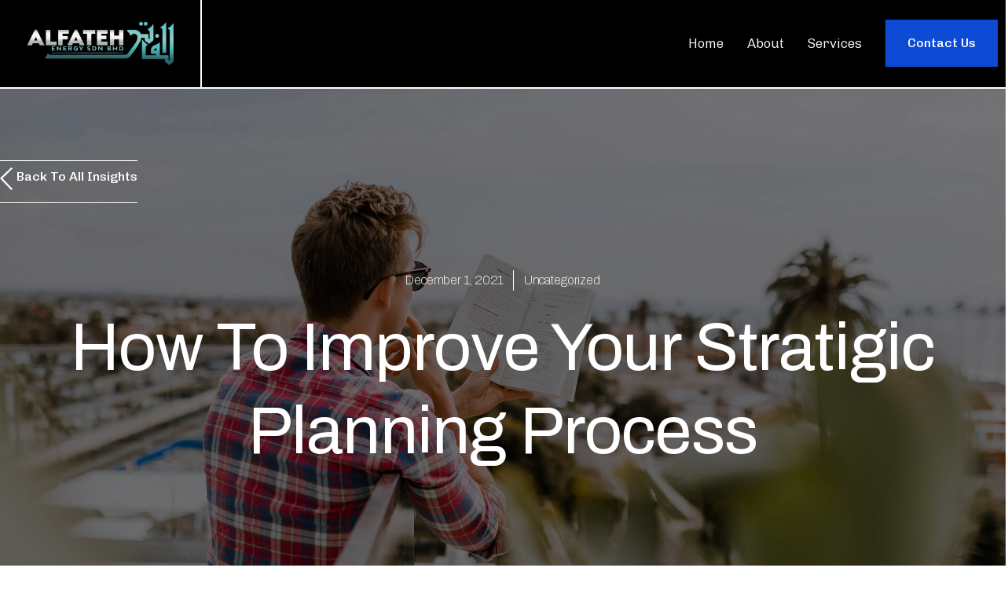

--- FILE ---
content_type: text/html; charset=UTF-8
request_url: https://alfatehenergy.com/how-to-improve-your-stratigic-planning-process-2/
body_size: 21194
content:
<!doctype html>
<html lang="en-US" prefix="og: https://ogp.me/ns#">
<head>
	<meta charset="UTF-8">
	<meta name="viewport" content="width=device-width, initial-scale=1">
	<link rel="profile" href="https://gmpg.org/xfn/11">
	
<!-- Search Engine Optimization by Rank Math - https://rankmath.com/ -->
<title>How to Improve your stratigic planning process - Alfateh Energy</title>
<meta name="description" content="Screen elements that allow the user to move provides a set of screen elements that allow the user to move choices, and information on include actual images."/>
<meta name="robots" content="follow, index, max-snippet:-1, max-video-preview:-1, max-image-preview:large"/>
<link rel="canonical" href="https://alfatehenergy.com/how-to-improve-your-stratigic-planning-process-2/" />
<meta property="og:locale" content="en_US" />
<meta property="og:type" content="article" />
<meta property="og:title" content="How to Improve your stratigic planning process - Alfateh Energy" />
<meta property="og:description" content="Screen elements that allow the user to move provides a set of screen elements that allow the user to move choices, and information on include actual images." />
<meta property="og:url" content="https://alfatehenergy.com/how-to-improve-your-stratigic-planning-process-2/" />
<meta property="og:site_name" content="Alfateh Energy" />
<meta property="article:section" content="Uncategorized" />
<meta property="og:image" content="https://alfatehenergy.com/wp-content/uploads/2021/12/Single-Post_2-Featured_img-1.jpg" />
<meta property="og:image:secure_url" content="https://alfatehenergy.com/wp-content/uploads/2021/12/Single-Post_2-Featured_img-1.jpg" />
<meta property="og:image:width" content="1920" />
<meta property="og:image:height" content="1280" />
<meta property="og:image:alt" content="How to Improve your stratigic planning process" />
<meta property="og:image:type" content="image/jpeg" />
<meta property="article:published_time" content="2021-12-01T22:03:46+08:00" />
<meta name="twitter:card" content="summary_large_image" />
<meta name="twitter:title" content="How to Improve your stratigic planning process - Alfateh Energy" />
<meta name="twitter:description" content="Screen elements that allow the user to move provides a set of screen elements that allow the user to move choices, and information on include actual images." />
<meta name="twitter:image" content="https://alfatehenergy.com/wp-content/uploads/2021/12/Single-Post_2-Featured_img-1.jpg" />
<meta name="twitter:label1" content="Written by" />
<meta name="twitter:data1" content="pikoseeds" />
<meta name="twitter:label2" content="Time to read" />
<meta name="twitter:data2" content="4 minutes" />
<script type="application/ld+json" class="rank-math-schema">{"@context":"https://schema.org","@graph":[{"@type":["HomeAndConstructionBusiness","Organization"],"@id":"https://alfatehenergy.com/#organization","name":"Alfateh Energy","url":"https://alfatehenergy.com","logo":{"@type":"ImageObject","@id":"https://alfatehenergy.com/#logo","url":"https://alfatehenergy.com/wp-content/uploads/2021/12/alfateh-energy-logo.png","contentUrl":"https://alfatehenergy.com/wp-content/uploads/2021/12/alfateh-energy-logo.png","caption":"Alfateh Energy","inLanguage":"en-US","width":"3228","height":"1248"},"openingHours":["Monday,Tuesday,Wednesday,Thursday,Friday 09:00-17:00"],"image":{"@id":"https://alfatehenergy.com/#logo"}},{"@type":"WebSite","@id":"https://alfatehenergy.com/#website","url":"https://alfatehenergy.com","name":"Alfateh Energy","publisher":{"@id":"https://alfatehenergy.com/#organization"},"inLanguage":"en-US"},{"@type":"ImageObject","@id":"https://alfatehenergy.com/wp-content/uploads/2021/12/Single-Post_2-Featured_img-1.jpg","url":"https://alfatehenergy.com/wp-content/uploads/2021/12/Single-Post_2-Featured_img-1.jpg","width":"1920","height":"1280","inLanguage":"en-US"},{"@type":"WebPage","@id":"https://alfatehenergy.com/how-to-improve-your-stratigic-planning-process-2/#webpage","url":"https://alfatehenergy.com/how-to-improve-your-stratigic-planning-process-2/","name":"How to Improve your stratigic planning process - Alfateh Energy","datePublished":"2021-12-01T22:03:46+08:00","dateModified":"2021-12-01T22:03:46+08:00","isPartOf":{"@id":"https://alfatehenergy.com/#website"},"primaryImageOfPage":{"@id":"https://alfatehenergy.com/wp-content/uploads/2021/12/Single-Post_2-Featured_img-1.jpg"},"inLanguage":"en-US"},{"@type":"Person","@id":"https://alfatehenergy.com/author/pikoseeds/","name":"pikoseeds","url":"https://alfatehenergy.com/author/pikoseeds/","image":{"@type":"ImageObject","@id":"https://secure.gravatar.com/avatar/75fbdc228dbcd3d282b1d25b084ccb65?s=96&amp;d=mm&amp;r=g","url":"https://secure.gravatar.com/avatar/75fbdc228dbcd3d282b1d25b084ccb65?s=96&amp;d=mm&amp;r=g","caption":"pikoseeds","inLanguage":"en-US"},"sameAs":["http://alfatehenergy.pikoseeds.com"],"worksFor":{"@id":"https://alfatehenergy.com/#organization"}},{"@type":"BlogPosting","headline":"How to Improve your stratigic planning process - Alfateh Energy","datePublished":"2021-12-01T22:03:46+08:00","dateModified":"2021-12-01T22:03:46+08:00","articleSection":"Uncategorized","author":{"@id":"https://alfatehenergy.com/author/pikoseeds/","name":"pikoseeds"},"publisher":{"@id":"https://alfatehenergy.com/#organization"},"description":"Screen elements that allow the user to move provides a set of screen elements that allow the user to move choices, and information on include actual images.","name":"How to Improve your stratigic planning process - Alfateh Energy","@id":"https://alfatehenergy.com/how-to-improve-your-stratigic-planning-process-2/#richSnippet","isPartOf":{"@id":"https://alfatehenergy.com/how-to-improve-your-stratigic-planning-process-2/#webpage"},"image":{"@id":"https://alfatehenergy.com/wp-content/uploads/2021/12/Single-Post_2-Featured_img-1.jpg"},"inLanguage":"en-US","mainEntityOfPage":{"@id":"https://alfatehenergy.com/how-to-improve-your-stratigic-planning-process-2/#webpage"}}]}</script>
<!-- /Rank Math WordPress SEO plugin -->

<link rel='dns-prefetch' href='//www.googletagmanager.com' />
<link rel="alternate" type="application/rss+xml" title="Alfateh Energy &raquo; Feed" href="https://alfatehenergy.com/feed/" />
<link rel="alternate" type="application/rss+xml" title="Alfateh Energy &raquo; Comments Feed" href="https://alfatehenergy.com/comments/feed/" />
<link rel="alternate" type="application/rss+xml" title="Alfateh Energy &raquo; How to Improve your stratigic planning process Comments Feed" href="https://alfatehenergy.com/how-to-improve-your-stratigic-planning-process-2/feed/" />
<script>
window._wpemojiSettings = {"baseUrl":"https:\/\/s.w.org\/images\/core\/emoji\/14.0.0\/72x72\/","ext":".png","svgUrl":"https:\/\/s.w.org\/images\/core\/emoji\/14.0.0\/svg\/","svgExt":".svg","source":{"concatemoji":"https:\/\/alfatehenergy.com\/wp-includes\/js\/wp-emoji-release.min.js?ver=6.4.7"}};
/*! This file is auto-generated */
!function(i,n){var o,s,e;function c(e){try{var t={supportTests:e,timestamp:(new Date).valueOf()};sessionStorage.setItem(o,JSON.stringify(t))}catch(e){}}function p(e,t,n){e.clearRect(0,0,e.canvas.width,e.canvas.height),e.fillText(t,0,0);var t=new Uint32Array(e.getImageData(0,0,e.canvas.width,e.canvas.height).data),r=(e.clearRect(0,0,e.canvas.width,e.canvas.height),e.fillText(n,0,0),new Uint32Array(e.getImageData(0,0,e.canvas.width,e.canvas.height).data));return t.every(function(e,t){return e===r[t]})}function u(e,t,n){switch(t){case"flag":return n(e,"\ud83c\udff3\ufe0f\u200d\u26a7\ufe0f","\ud83c\udff3\ufe0f\u200b\u26a7\ufe0f")?!1:!n(e,"\ud83c\uddfa\ud83c\uddf3","\ud83c\uddfa\u200b\ud83c\uddf3")&&!n(e,"\ud83c\udff4\udb40\udc67\udb40\udc62\udb40\udc65\udb40\udc6e\udb40\udc67\udb40\udc7f","\ud83c\udff4\u200b\udb40\udc67\u200b\udb40\udc62\u200b\udb40\udc65\u200b\udb40\udc6e\u200b\udb40\udc67\u200b\udb40\udc7f");case"emoji":return!n(e,"\ud83e\udef1\ud83c\udffb\u200d\ud83e\udef2\ud83c\udfff","\ud83e\udef1\ud83c\udffb\u200b\ud83e\udef2\ud83c\udfff")}return!1}function f(e,t,n){var r="undefined"!=typeof WorkerGlobalScope&&self instanceof WorkerGlobalScope?new OffscreenCanvas(300,150):i.createElement("canvas"),a=r.getContext("2d",{willReadFrequently:!0}),o=(a.textBaseline="top",a.font="600 32px Arial",{});return e.forEach(function(e){o[e]=t(a,e,n)}),o}function t(e){var t=i.createElement("script");t.src=e,t.defer=!0,i.head.appendChild(t)}"undefined"!=typeof Promise&&(o="wpEmojiSettingsSupports",s=["flag","emoji"],n.supports={everything:!0,everythingExceptFlag:!0},e=new Promise(function(e){i.addEventListener("DOMContentLoaded",e,{once:!0})}),new Promise(function(t){var n=function(){try{var e=JSON.parse(sessionStorage.getItem(o));if("object"==typeof e&&"number"==typeof e.timestamp&&(new Date).valueOf()<e.timestamp+604800&&"object"==typeof e.supportTests)return e.supportTests}catch(e){}return null}();if(!n){if("undefined"!=typeof Worker&&"undefined"!=typeof OffscreenCanvas&&"undefined"!=typeof URL&&URL.createObjectURL&&"undefined"!=typeof Blob)try{var e="postMessage("+f.toString()+"("+[JSON.stringify(s),u.toString(),p.toString()].join(",")+"));",r=new Blob([e],{type:"text/javascript"}),a=new Worker(URL.createObjectURL(r),{name:"wpTestEmojiSupports"});return void(a.onmessage=function(e){c(n=e.data),a.terminate(),t(n)})}catch(e){}c(n=f(s,u,p))}t(n)}).then(function(e){for(var t in e)n.supports[t]=e[t],n.supports.everything=n.supports.everything&&n.supports[t],"flag"!==t&&(n.supports.everythingExceptFlag=n.supports.everythingExceptFlag&&n.supports[t]);n.supports.everythingExceptFlag=n.supports.everythingExceptFlag&&!n.supports.flag,n.DOMReady=!1,n.readyCallback=function(){n.DOMReady=!0}}).then(function(){return e}).then(function(){var e;n.supports.everything||(n.readyCallback(),(e=n.source||{}).concatemoji?t(e.concatemoji):e.wpemoji&&e.twemoji&&(t(e.twemoji),t(e.wpemoji)))}))}((window,document),window._wpemojiSettings);
</script>

<style id='wp-emoji-styles-inline-css'>

	img.wp-smiley, img.emoji {
		display: inline !important;
		border: none !important;
		box-shadow: none !important;
		height: 1em !important;
		width: 1em !important;
		margin: 0 0.07em !important;
		vertical-align: -0.1em !important;
		background: none !important;
		padding: 0 !important;
	}
</style>
<link rel='stylesheet' id='wp-block-library-css' href='https://alfatehenergy.com/wp-includes/css/dist/block-library/style.min.css?ver=6.4.7' media='all' />
<style id='rank-math-toc-block-style-inline-css'>
.wp-block-rank-math-toc-block nav ol{counter-reset:item}.wp-block-rank-math-toc-block nav ol li{display:block}.wp-block-rank-math-toc-block nav ol li:before{content:counters(item, ".") " ";counter-increment:item}

</style>
<style id='classic-theme-styles-inline-css'>
/*! This file is auto-generated */
.wp-block-button__link{color:#fff;background-color:#32373c;border-radius:9999px;box-shadow:none;text-decoration:none;padding:calc(.667em + 2px) calc(1.333em + 2px);font-size:1.125em}.wp-block-file__button{background:#32373c;color:#fff;text-decoration:none}
</style>
<style id='global-styles-inline-css'>
body{--wp--preset--color--black: #000000;--wp--preset--color--cyan-bluish-gray: #abb8c3;--wp--preset--color--white: #ffffff;--wp--preset--color--pale-pink: #f78da7;--wp--preset--color--vivid-red: #cf2e2e;--wp--preset--color--luminous-vivid-orange: #ff6900;--wp--preset--color--luminous-vivid-amber: #fcb900;--wp--preset--color--light-green-cyan: #7bdcb5;--wp--preset--color--vivid-green-cyan: #00d084;--wp--preset--color--pale-cyan-blue: #8ed1fc;--wp--preset--color--vivid-cyan-blue: #0693e3;--wp--preset--color--vivid-purple: #9b51e0;--wp--preset--gradient--vivid-cyan-blue-to-vivid-purple: linear-gradient(135deg,rgba(6,147,227,1) 0%,rgb(155,81,224) 100%);--wp--preset--gradient--light-green-cyan-to-vivid-green-cyan: linear-gradient(135deg,rgb(122,220,180) 0%,rgb(0,208,130) 100%);--wp--preset--gradient--luminous-vivid-amber-to-luminous-vivid-orange: linear-gradient(135deg,rgba(252,185,0,1) 0%,rgba(255,105,0,1) 100%);--wp--preset--gradient--luminous-vivid-orange-to-vivid-red: linear-gradient(135deg,rgba(255,105,0,1) 0%,rgb(207,46,46) 100%);--wp--preset--gradient--very-light-gray-to-cyan-bluish-gray: linear-gradient(135deg,rgb(238,238,238) 0%,rgb(169,184,195) 100%);--wp--preset--gradient--cool-to-warm-spectrum: linear-gradient(135deg,rgb(74,234,220) 0%,rgb(151,120,209) 20%,rgb(207,42,186) 40%,rgb(238,44,130) 60%,rgb(251,105,98) 80%,rgb(254,248,76) 100%);--wp--preset--gradient--blush-light-purple: linear-gradient(135deg,rgb(255,206,236) 0%,rgb(152,150,240) 100%);--wp--preset--gradient--blush-bordeaux: linear-gradient(135deg,rgb(254,205,165) 0%,rgb(254,45,45) 50%,rgb(107,0,62) 100%);--wp--preset--gradient--luminous-dusk: linear-gradient(135deg,rgb(255,203,112) 0%,rgb(199,81,192) 50%,rgb(65,88,208) 100%);--wp--preset--gradient--pale-ocean: linear-gradient(135deg,rgb(255,245,203) 0%,rgb(182,227,212) 50%,rgb(51,167,181) 100%);--wp--preset--gradient--electric-grass: linear-gradient(135deg,rgb(202,248,128) 0%,rgb(113,206,126) 100%);--wp--preset--gradient--midnight: linear-gradient(135deg,rgb(2,3,129) 0%,rgb(40,116,252) 100%);--wp--preset--font-size--small: 13px;--wp--preset--font-size--medium: 20px;--wp--preset--font-size--large: 36px;--wp--preset--font-size--x-large: 42px;--wp--preset--spacing--20: 0.44rem;--wp--preset--spacing--30: 0.67rem;--wp--preset--spacing--40: 1rem;--wp--preset--spacing--50: 1.5rem;--wp--preset--spacing--60: 2.25rem;--wp--preset--spacing--70: 3.38rem;--wp--preset--spacing--80: 5.06rem;--wp--preset--shadow--natural: 6px 6px 9px rgba(0, 0, 0, 0.2);--wp--preset--shadow--deep: 12px 12px 50px rgba(0, 0, 0, 0.4);--wp--preset--shadow--sharp: 6px 6px 0px rgba(0, 0, 0, 0.2);--wp--preset--shadow--outlined: 6px 6px 0px -3px rgba(255, 255, 255, 1), 6px 6px rgba(0, 0, 0, 1);--wp--preset--shadow--crisp: 6px 6px 0px rgba(0, 0, 0, 1);}:where(.is-layout-flex){gap: 0.5em;}:where(.is-layout-grid){gap: 0.5em;}body .is-layout-flow > .alignleft{float: left;margin-inline-start: 0;margin-inline-end: 2em;}body .is-layout-flow > .alignright{float: right;margin-inline-start: 2em;margin-inline-end: 0;}body .is-layout-flow > .aligncenter{margin-left: auto !important;margin-right: auto !important;}body .is-layout-constrained > .alignleft{float: left;margin-inline-start: 0;margin-inline-end: 2em;}body .is-layout-constrained > .alignright{float: right;margin-inline-start: 2em;margin-inline-end: 0;}body .is-layout-constrained > .aligncenter{margin-left: auto !important;margin-right: auto !important;}body .is-layout-constrained > :where(:not(.alignleft):not(.alignright):not(.alignfull)){max-width: var(--wp--style--global--content-size);margin-left: auto !important;margin-right: auto !important;}body .is-layout-constrained > .alignwide{max-width: var(--wp--style--global--wide-size);}body .is-layout-flex{display: flex;}body .is-layout-flex{flex-wrap: wrap;align-items: center;}body .is-layout-flex > *{margin: 0;}body .is-layout-grid{display: grid;}body .is-layout-grid > *{margin: 0;}:where(.wp-block-columns.is-layout-flex){gap: 2em;}:where(.wp-block-columns.is-layout-grid){gap: 2em;}:where(.wp-block-post-template.is-layout-flex){gap: 1.25em;}:where(.wp-block-post-template.is-layout-grid){gap: 1.25em;}.has-black-color{color: var(--wp--preset--color--black) !important;}.has-cyan-bluish-gray-color{color: var(--wp--preset--color--cyan-bluish-gray) !important;}.has-white-color{color: var(--wp--preset--color--white) !important;}.has-pale-pink-color{color: var(--wp--preset--color--pale-pink) !important;}.has-vivid-red-color{color: var(--wp--preset--color--vivid-red) !important;}.has-luminous-vivid-orange-color{color: var(--wp--preset--color--luminous-vivid-orange) !important;}.has-luminous-vivid-amber-color{color: var(--wp--preset--color--luminous-vivid-amber) !important;}.has-light-green-cyan-color{color: var(--wp--preset--color--light-green-cyan) !important;}.has-vivid-green-cyan-color{color: var(--wp--preset--color--vivid-green-cyan) !important;}.has-pale-cyan-blue-color{color: var(--wp--preset--color--pale-cyan-blue) !important;}.has-vivid-cyan-blue-color{color: var(--wp--preset--color--vivid-cyan-blue) !important;}.has-vivid-purple-color{color: var(--wp--preset--color--vivid-purple) !important;}.has-black-background-color{background-color: var(--wp--preset--color--black) !important;}.has-cyan-bluish-gray-background-color{background-color: var(--wp--preset--color--cyan-bluish-gray) !important;}.has-white-background-color{background-color: var(--wp--preset--color--white) !important;}.has-pale-pink-background-color{background-color: var(--wp--preset--color--pale-pink) !important;}.has-vivid-red-background-color{background-color: var(--wp--preset--color--vivid-red) !important;}.has-luminous-vivid-orange-background-color{background-color: var(--wp--preset--color--luminous-vivid-orange) !important;}.has-luminous-vivid-amber-background-color{background-color: var(--wp--preset--color--luminous-vivid-amber) !important;}.has-light-green-cyan-background-color{background-color: var(--wp--preset--color--light-green-cyan) !important;}.has-vivid-green-cyan-background-color{background-color: var(--wp--preset--color--vivid-green-cyan) !important;}.has-pale-cyan-blue-background-color{background-color: var(--wp--preset--color--pale-cyan-blue) !important;}.has-vivid-cyan-blue-background-color{background-color: var(--wp--preset--color--vivid-cyan-blue) !important;}.has-vivid-purple-background-color{background-color: var(--wp--preset--color--vivid-purple) !important;}.has-black-border-color{border-color: var(--wp--preset--color--black) !important;}.has-cyan-bluish-gray-border-color{border-color: var(--wp--preset--color--cyan-bluish-gray) !important;}.has-white-border-color{border-color: var(--wp--preset--color--white) !important;}.has-pale-pink-border-color{border-color: var(--wp--preset--color--pale-pink) !important;}.has-vivid-red-border-color{border-color: var(--wp--preset--color--vivid-red) !important;}.has-luminous-vivid-orange-border-color{border-color: var(--wp--preset--color--luminous-vivid-orange) !important;}.has-luminous-vivid-amber-border-color{border-color: var(--wp--preset--color--luminous-vivid-amber) !important;}.has-light-green-cyan-border-color{border-color: var(--wp--preset--color--light-green-cyan) !important;}.has-vivid-green-cyan-border-color{border-color: var(--wp--preset--color--vivid-green-cyan) !important;}.has-pale-cyan-blue-border-color{border-color: var(--wp--preset--color--pale-cyan-blue) !important;}.has-vivid-cyan-blue-border-color{border-color: var(--wp--preset--color--vivid-cyan-blue) !important;}.has-vivid-purple-border-color{border-color: var(--wp--preset--color--vivid-purple) !important;}.has-vivid-cyan-blue-to-vivid-purple-gradient-background{background: var(--wp--preset--gradient--vivid-cyan-blue-to-vivid-purple) !important;}.has-light-green-cyan-to-vivid-green-cyan-gradient-background{background: var(--wp--preset--gradient--light-green-cyan-to-vivid-green-cyan) !important;}.has-luminous-vivid-amber-to-luminous-vivid-orange-gradient-background{background: var(--wp--preset--gradient--luminous-vivid-amber-to-luminous-vivid-orange) !important;}.has-luminous-vivid-orange-to-vivid-red-gradient-background{background: var(--wp--preset--gradient--luminous-vivid-orange-to-vivid-red) !important;}.has-very-light-gray-to-cyan-bluish-gray-gradient-background{background: var(--wp--preset--gradient--very-light-gray-to-cyan-bluish-gray) !important;}.has-cool-to-warm-spectrum-gradient-background{background: var(--wp--preset--gradient--cool-to-warm-spectrum) !important;}.has-blush-light-purple-gradient-background{background: var(--wp--preset--gradient--blush-light-purple) !important;}.has-blush-bordeaux-gradient-background{background: var(--wp--preset--gradient--blush-bordeaux) !important;}.has-luminous-dusk-gradient-background{background: var(--wp--preset--gradient--luminous-dusk) !important;}.has-pale-ocean-gradient-background{background: var(--wp--preset--gradient--pale-ocean) !important;}.has-electric-grass-gradient-background{background: var(--wp--preset--gradient--electric-grass) !important;}.has-midnight-gradient-background{background: var(--wp--preset--gradient--midnight) !important;}.has-small-font-size{font-size: var(--wp--preset--font-size--small) !important;}.has-medium-font-size{font-size: var(--wp--preset--font-size--medium) !important;}.has-large-font-size{font-size: var(--wp--preset--font-size--large) !important;}.has-x-large-font-size{font-size: var(--wp--preset--font-size--x-large) !important;}
.wp-block-navigation a:where(:not(.wp-element-button)){color: inherit;}
:where(.wp-block-post-template.is-layout-flex){gap: 1.25em;}:where(.wp-block-post-template.is-layout-grid){gap: 1.25em;}
:where(.wp-block-columns.is-layout-flex){gap: 2em;}:where(.wp-block-columns.is-layout-grid){gap: 2em;}
.wp-block-pullquote{font-size: 1.5em;line-height: 1.6;}
</style>
<link rel='stylesheet' id='hello-elementor-css' href='https://alfatehenergy.com/wp-content/themes/hello-elementor/style.min.css?ver=3.0.0' media='all' />
<link rel='stylesheet' id='hello-elementor-theme-style-css' href='https://alfatehenergy.com/wp-content/themes/hello-elementor/theme.min.css?ver=3.0.0' media='all' />
<link rel='stylesheet' id='hello-elementor-header-footer-css' href='https://alfatehenergy.com/wp-content/themes/hello-elementor/header-footer.min.css?ver=3.0.0' media='all' />
<link rel='stylesheet' id='elementor-frontend-css' href='https://alfatehenergy.com/wp-content/plugins/elementor/assets/css/frontend-lite.min.css?ver=3.20.1' media='all' />
<style id='elementor-frontend-inline-css'>
.elementor-119 .elementor-element.elementor-element-77d847c0:not(.elementor-motion-effects-element-type-background), .elementor-119 .elementor-element.elementor-element-77d847c0 > .elementor-motion-effects-container > .elementor-motion-effects-layer{background-image:url("https://alfatehenergy.com/wp-content/uploads/2021/12/Single-Post_2-Featured_img-1.jpg");}
</style>
<link rel='stylesheet' id='elementor-post-5-css' href='https://alfatehenergy.com/wp-content/uploads/elementor/css/post-5.css?ver=1710399823' media='all' />
<link rel='stylesheet' id='elementor-icons-css' href='https://alfatehenergy.com/wp-content/plugins/elementor/assets/lib/eicons/css/elementor-icons.min.css?ver=5.29.0' media='all' />
<link rel='stylesheet' id='swiper-css' href='https://alfatehenergy.com/wp-content/plugins/elementor/assets/lib/swiper/v8/css/swiper.min.css?ver=8.4.5' media='all' />
<link rel='stylesheet' id='elementor-pro-css' href='https://alfatehenergy.com/wp-content/plugins/elementor-pro/assets/css/frontend-lite.min.css?ver=3.20.0' media='all' />
<link rel='stylesheet' id='jet-tabs-frontend-css' href='https://alfatehenergy.com/wp-content/plugins/jet-tabs/assets/css/jet-tabs-frontend.css?ver=2.1.21' media='all' />
<link rel='stylesheet' id='elementor-global-css' href='https://alfatehenergy.com/wp-content/uploads/elementor/css/global.css?ver=1710399823' media='all' />
<link rel='stylesheet' id='elementor-post-126-css' href='https://alfatehenergy.com/wp-content/uploads/elementor/css/post-126.css?ver=1710399823' media='all' />
<link rel='stylesheet' id='elementor-post-123-css' href='https://alfatehenergy.com/wp-content/uploads/elementor/css/post-123.css?ver=1710399823' media='all' />
<link rel='stylesheet' id='elementor-post-119-css' href='https://alfatehenergy.com/wp-content/uploads/elementor/css/post-119.css?ver=1710531990' media='all' />
<link rel='stylesheet' id='google-fonts-1-css' href='https://fonts.googleapis.com/css?family=Chivo%3A100%2C100italic%2C200%2C200italic%2C300%2C300italic%2C400%2C400italic%2C500%2C500italic%2C600%2C600italic%2C700%2C700italic%2C800%2C800italic%2C900%2C900italic%7CArchivo%3A100%2C100italic%2C200%2C200italic%2C300%2C300italic%2C400%2C400italic%2C500%2C500italic%2C600%2C600italic%2C700%2C700italic%2C800%2C800italic%2C900%2C900italic%7CInter%3A100%2C100italic%2C200%2C200italic%2C300%2C300italic%2C400%2C400italic%2C500%2C500italic%2C600%2C600italic%2C700%2C700italic%2C800%2C800italic%2C900%2C900italic&#038;display=auto&#038;ver=6.4.7' media='all' />
<link rel='stylesheet' id='elementor-icons-shared-0-css' href='https://alfatehenergy.com/wp-content/plugins/elementor/assets/lib/font-awesome/css/fontawesome.min.css?ver=5.15.3' media='all' />
<link rel='stylesheet' id='elementor-icons-fa-solid-css' href='https://alfatehenergy.com/wp-content/plugins/elementor/assets/lib/font-awesome/css/solid.min.css?ver=5.15.3' media='all' />
<link rel='stylesheet' id='elementor-icons-fa-regular-css' href='https://alfatehenergy.com/wp-content/plugins/elementor/assets/lib/font-awesome/css/regular.min.css?ver=5.15.3' media='all' />
<link rel="preconnect" href="https://fonts.gstatic.com/" crossorigin>
<!-- Google Analytics snippet added by Site Kit -->
<script src="https://www.googletagmanager.com/gtag/js?id=G-ZLRXQ9379C" id="google_gtagjs-js" async></script>
<script id="google_gtagjs-js-after">
window.dataLayer = window.dataLayer || [];function gtag(){dataLayer.push(arguments);}
gtag('set', 'linker', {"domains":["alfatehenergy.com"]} );
gtag("js", new Date());
gtag("set", "developer_id.dZTNiMT", true);
gtag("config", "G-ZLRXQ9379C");
</script>

<!-- End Google Analytics snippet added by Site Kit -->
<link rel="https://api.w.org/" href="https://alfatehenergy.com/wp-json/" /><link rel="alternate" type="application/json" href="https://alfatehenergy.com/wp-json/wp/v2/posts/158" /><link rel="EditURI" type="application/rsd+xml" title="RSD" href="https://alfatehenergy.com/xmlrpc.php?rsd" />
<meta name="generator" content="WordPress 6.4.7" />
<link rel='shortlink' href='https://alfatehenergy.com/?p=158' />
<link rel="alternate" type="application/json+oembed" href="https://alfatehenergy.com/wp-json/oembed/1.0/embed?url=https%3A%2F%2Falfatehenergy.com%2Fhow-to-improve-your-stratigic-planning-process-2%2F" />
<link rel="alternate" type="text/xml+oembed" href="https://alfatehenergy.com/wp-json/oembed/1.0/embed?url=https%3A%2F%2Falfatehenergy.com%2Fhow-to-improve-your-stratigic-planning-process-2%2F&#038;format=xml" />
		<script type="text/javascript">
			//<![CDATA[
			var show_msg = '';
			if (show_msg !== '0') {
				var options = {view_src: "View Source is disabled!", inspect_elem: "Inspect Element is disabled!", right_click: "Right click is disabled!", copy_cut_paste_content: "Cut/Copy/Paste is disabled!", image_drop: "Image Drag-n-Drop is disabled!" }
			} else {
				var options = '';
			}

         	function nocontextmenu(e) { return false; }
         	document.oncontextmenu = nocontextmenu;
         	document.ondragstart = function() { return false;}

			document.onmousedown = function (event) {
				event = (event || window.event);
				if (event.keyCode === 123) {
					if (show_msg !== '0') {show_toast('inspect_elem');}
					return false;
				}
			}
			document.onkeydown = function (event) {
				event = (event || window.event);
				//alert(event.keyCode);   return false;
				if (event.keyCode === 123 ||
						event.ctrlKey && event.shiftKey && event.keyCode === 73 ||
						event.ctrlKey && event.shiftKey && event.keyCode === 75) {
					if (show_msg !== '0') {show_toast('inspect_elem');}
					return false;
				}
				if (event.ctrlKey && event.keyCode === 85) {
					if (show_msg !== '0') {show_toast('view_src');}
					return false;
				}
			}
			function addMultiEventListener(element, eventNames, listener) {
				var events = eventNames.split(' ');
				for (var i = 0, iLen = events.length; i < iLen; i++) {
					element.addEventListener(events[i], function (e) {
						e.preventDefault();
						if (show_msg !== '0') {
							show_toast(listener);
						}
					});
				}
			}
			addMultiEventListener(document, 'contextmenu', 'right_click');
			addMultiEventListener(document, 'cut copy paste print', 'copy_cut_paste_content');
			addMultiEventListener(document, 'drag drop', 'image_drop');
			function show_toast(text) {
				var x = document.getElementById("amm_drcfw_toast_msg");
				x.innerHTML = eval('options.' + text);
				x.className = "show";
				setTimeout(function () {
					x.className = x.className.replace("show", "")
				}, 3000);
			}
		//]]>
		</script>
		<style type="text/css">body * :not(input):not(textarea){user-select:none !important; -webkit-touch-callout: none !important;  -webkit-user-select: none !important; -moz-user-select:none !important; -khtml-user-select:none !important; -ms-user-select: none !important;}#amm_drcfw_toast_msg{visibility:hidden;min-width:250px;margin-left:-125px;background-color:#333;color:#fff;text-align:center;border-radius:2px;padding:16px;position:fixed;z-index:999;left:50%;bottom:30px;font-size:17px}#amm_drcfw_toast_msg.show{visibility:visible;-webkit-animation:fadein .5s,fadeout .5s 2.5s;animation:fadein .5s,fadeout .5s 2.5s}@-webkit-keyframes fadein{from{bottom:0;opacity:0}to{bottom:30px;opacity:1}}@keyframes fadein{from{bottom:0;opacity:0}to{bottom:30px;opacity:1}}@-webkit-keyframes fadeout{from{bottom:30px;opacity:1}to{bottom:0;opacity:0}}@keyframes fadeout{from{bottom:30px;opacity:1}to{bottom:0;opacity:0}}</style>
		<meta name="generator" content="Site Kit by Google 1.122.0" /><meta name="description" content="Screen elements that allow the user to move provides a set of screen elements that allow the user to move choices, and information on include actual images.">
<meta name="google-site-verification" content="FC5BqJJoyaUHhEwQBtcn0wsIFhu3gDei_oRSs4oQzE8"><meta name="generator" content="Elementor 3.20.1; features: e_optimized_assets_loading, e_optimized_css_loading, additional_custom_breakpoints, block_editor_assets_optimize, e_image_loading_optimization; settings: css_print_method-external, google_font-enabled, font_display-auto">
<link rel="icon" href="https://alfatehenergy.com/wp-content/uploads/2021/12/cropped-alfateh-siteicon-32x32.png" sizes="32x32" />
<link rel="icon" href="https://alfatehenergy.com/wp-content/uploads/2021/12/cropped-alfateh-siteicon-192x192.png" sizes="192x192" />
<link rel="apple-touch-icon" href="https://alfatehenergy.com/wp-content/uploads/2021/12/cropped-alfateh-siteicon-180x180.png" />
<meta name="msapplication-TileImage" content="https://alfatehenergy.com/wp-content/uploads/2021/12/cropped-alfateh-siteicon-270x270.png" />
</head>
<body class="post-template-default single single-post postid-158 single-format-standard wp-custom-logo elementor-default elementor-kit-5 elementor-page elementor-page-158 elementor-page-119">


<a class="skip-link screen-reader-text" href="#content">Skip to content</a>

		<header data-elementor-type="header" data-elementor-id="126" class="elementor elementor-126 elementor-location-header" data-elementor-post-type="elementor_library">
					<section class="elementor-section elementor-top-section elementor-element elementor-element-48aeabea elementor-section-content-middle elementor-section-boxed elementor-section-height-default elementor-section-height-default" data-id="48aeabea" data-element_type="section" data-settings="{&quot;background_background&quot;:&quot;classic&quot;}">
							<div class="elementor-background-overlay"></div>
							<div class="elementor-container elementor-column-gap-default">
					<div class="elementor-column elementor-col-50 elementor-top-column elementor-element elementor-element-24c0e747" data-id="24c0e747" data-element_type="column">
			<div class="elementor-widget-wrap elementor-element-populated">
						<div class="elementor-element elementor-element-259d85c elementor-widget elementor-widget-theme-site-logo elementor-widget-image" data-id="259d85c" data-element_type="widget" data-widget_type="theme-site-logo.default">
				<div class="elementor-widget-container">
			<style>/*! elementor - v3.20.0 - 13-03-2024 */
.elementor-widget-image{text-align:center}.elementor-widget-image a{display:inline-block}.elementor-widget-image a img[src$=".svg"]{width:48px}.elementor-widget-image img{vertical-align:middle;display:inline-block}</style>						<a href="https://alfatehenergy.com">
			<img fetchpriority="high" width="3228" height="1248" src="https://alfatehenergy.com/wp-content/uploads/2021/12/alfateh-energy-logo.png" class="attachment-full size-full wp-image-189" alt="" srcset="https://alfatehenergy.com/wp-content/uploads/2021/12/alfateh-energy-logo.png 3228w, https://alfatehenergy.com/wp-content/uploads/2021/12/alfateh-energy-logo-300x116.png 300w, https://alfatehenergy.com/wp-content/uploads/2021/12/alfateh-energy-logo-1024x396.png 1024w, https://alfatehenergy.com/wp-content/uploads/2021/12/alfateh-energy-logo-768x297.png 768w, https://alfatehenergy.com/wp-content/uploads/2021/12/alfateh-energy-logo-1536x594.png 1536w, https://alfatehenergy.com/wp-content/uploads/2021/12/alfateh-energy-logo-2048x792.png 2048w" sizes="(max-width: 3228px) 100vw, 3228px" />				</a>
									</div>
				</div>
					</div>
		</div>
				<div class="elementor-column elementor-col-50 elementor-top-column elementor-element elementor-element-246108d6" data-id="246108d6" data-element_type="column">
			<div class="elementor-widget-wrap elementor-element-populated">
						<div class="elementor-element elementor-element-3fa1c1b elementor-widget__width-auto elementor-nav-menu--stretch elementor-nav-menu__text-align-center elementor-nav-menu--dropdown-tablet elementor-nav-menu--toggle elementor-nav-menu--burger elementor-widget elementor-widget-nav-menu" data-id="3fa1c1b" data-element_type="widget" data-settings="{&quot;full_width&quot;:&quot;stretch&quot;,&quot;layout&quot;:&quot;horizontal&quot;,&quot;submenu_icon&quot;:{&quot;value&quot;:&quot;&lt;i class=\&quot;fas fa-caret-down\&quot;&gt;&lt;\/i&gt;&quot;,&quot;library&quot;:&quot;fa-solid&quot;},&quot;toggle&quot;:&quot;burger&quot;}" data-widget_type="nav-menu.default">
				<div class="elementor-widget-container">
			<link rel="stylesheet" href="https://alfatehenergy.com/wp-content/plugins/elementor-pro/assets/css/widget-nav-menu.min.css">			<nav class="elementor-nav-menu--main elementor-nav-menu__container elementor-nav-menu--layout-horizontal e--pointer-none">
				<ul id="menu-1-3fa1c1b" class="elementor-nav-menu"><li class="menu-item menu-item-type-post_type menu-item-object-page menu-item-home menu-item-323"><a href="https://alfatehenergy.com/" class="elementor-item">Home</a></li>
<li class="menu-item menu-item-type-post_type menu-item-object-page menu-item-324"><a href="https://alfatehenergy.com/about/" class="elementor-item">About</a></li>
<li class="menu-item menu-item-type-post_type menu-item-object-page menu-item-325"><a href="https://alfatehenergy.com/services/" class="elementor-item">Services</a></li>
</ul>			</nav>
					<div class="elementor-menu-toggle" role="button" tabindex="0" aria-label="Menu Toggle" aria-expanded="false">
			<i aria-hidden="true" role="presentation" class="elementor-menu-toggle__icon--open eicon-menu-bar"></i><i aria-hidden="true" role="presentation" class="elementor-menu-toggle__icon--close eicon-close"></i>			<span class="elementor-screen-only">Menu</span>
		</div>
					<nav class="elementor-nav-menu--dropdown elementor-nav-menu__container" aria-hidden="true">
				<ul id="menu-2-3fa1c1b" class="elementor-nav-menu"><li class="menu-item menu-item-type-post_type menu-item-object-page menu-item-home menu-item-323"><a href="https://alfatehenergy.com/" class="elementor-item" tabindex="-1">Home</a></li>
<li class="menu-item menu-item-type-post_type menu-item-object-page menu-item-324"><a href="https://alfatehenergy.com/about/" class="elementor-item" tabindex="-1">About</a></li>
<li class="menu-item menu-item-type-post_type menu-item-object-page menu-item-325"><a href="https://alfatehenergy.com/services/" class="elementor-item" tabindex="-1">Services</a></li>
</ul>			</nav>
				</div>
				</div>
				<div class="elementor-element elementor-element-bdf179e elementor-widget__width-auto elementor-mobile-align-right elementor-widget-mobile__width-initial elementor-hidden-phone elementor-widget elementor-widget-button" data-id="bdf179e" data-element_type="widget" data-widget_type="button.default">
				<div class="elementor-widget-container">
					<div class="elementor-button-wrapper">
			<a class="elementor-button elementor-button-link elementor-size-sm" href="https://alfatehenergy.com/contact">
						<span class="elementor-button-content-wrapper">
						<span class="elementor-button-text">Contact Us</span>
		</span>
					</a>
		</div>
				</div>
				</div>
					</div>
		</div>
					</div>
		</section>
				</header>
				<div data-elementor-type="single" data-elementor-id="119" class="elementor elementor-119 elementor-location-single post-158 post type-post status-publish format-standard has-post-thumbnail hentry category-uncategorized" data-elementor-post-type="elementor_library">
					<section class="elementor-section elementor-top-section elementor-element elementor-element-77d847c0 elementor-section-height-min-height elementor-section-boxed elementor-section-height-default elementor-section-items-middle" data-id="77d847c0" data-element_type="section" data-settings="{&quot;background_background&quot;:&quot;classic&quot;}">
							<div class="elementor-background-overlay"></div>
							<div class="elementor-container elementor-column-gap-default">
					<div class="elementor-column elementor-col-100 elementor-top-column elementor-element elementor-element-398ff897" data-id="398ff897" data-element_type="column">
			<div class="elementor-widget-wrap elementor-element-populated">
						<div class="elementor-element elementor-element-fb7119a elementor-widget__width-auto elementor-absolute elementor-mobile-align-center elementor-widget-mobile__width-inherit elementor-widget elementor-widget-button" data-id="fb7119a" data-element_type="widget" data-settings="{&quot;_position&quot;:&quot;absolute&quot;}" data-widget_type="button.default">
				<div class="elementor-widget-container">
					<div class="elementor-button-wrapper">
			<a class="elementor-button elementor-button-link elementor-size-sm elementor-animation-sink" href="https://library.elementor.com/business-consulting-services/category/insights/">
						<span class="elementor-button-content-wrapper">
						<span class="elementor-button-icon elementor-align-icon-left">
				<svg xmlns="http://www.w3.org/2000/svg" id="b86d5bdb-d8da-483b-922f-4b1fff22e68d" data-name="Layer 1" width="10.3931" height="19.0674" viewBox="0 0 10.3931 19.0674"><polygon points="9.345 19.067 10.393 18.08 2.033 9.209 10.393 1.029 9.386 0 0.903 8.299 0 9.15 9.345 19.067"></polygon></svg>			</span>
						<span class="elementor-button-text">Back to all insights</span>
		</span>
					</a>
		</div>
				</div>
				</div>
				<div class="elementor-element elementor-element-585f1aa1 elementor-align-center elementor-widget elementor-widget-post-info" data-id="585f1aa1" data-element_type="widget" data-widget_type="post-info.default">
				<div class="elementor-widget-container">
			<link rel="stylesheet" href="https://alfatehenergy.com/wp-content/plugins/elementor/assets/css/widget-icon-list.min.css"><link rel="stylesheet" href="https://alfatehenergy.com/wp-content/plugins/elementor-pro/assets/css/widget-theme-elements.min.css">		<ul class="elementor-inline-items elementor-icon-list-items elementor-post-info">
								<li class="elementor-icon-list-item elementor-repeater-item-7f2c4cb elementor-inline-item" itemprop="datePublished">
													<span class="elementor-icon-list-text elementor-post-info__item elementor-post-info__item--type-date">
										<time>December 1, 2021</time>					</span>
								</li>
				<li class="elementor-icon-list-item elementor-repeater-item-87cc41d elementor-inline-item" itemprop="about">
													<span class="elementor-icon-list-text elementor-post-info__item elementor-post-info__item--type-terms">
										<span class="elementor-post-info__terms-list">
				<a href="https://alfatehenergy.com/category/uncategorized/" class="elementor-post-info__terms-list-item">Uncategorized</a>				</span>
					</span>
								</li>
				</ul>
				</div>
				</div>
				<div class="elementor-element elementor-element-d6a4e1e elementor-widget elementor-widget-theme-post-title elementor-page-title elementor-widget-heading" data-id="d6a4e1e" data-element_type="widget" data-widget_type="theme-post-title.default">
				<div class="elementor-widget-container">
			<style>/*! elementor - v3.20.0 - 13-03-2024 */
.elementor-heading-title{padding:0;margin:0;line-height:1}.elementor-widget-heading .elementor-heading-title[class*=elementor-size-]>a{color:inherit;font-size:inherit;line-height:inherit}.elementor-widget-heading .elementor-heading-title.elementor-size-small{font-size:15px}.elementor-widget-heading .elementor-heading-title.elementor-size-medium{font-size:19px}.elementor-widget-heading .elementor-heading-title.elementor-size-large{font-size:29px}.elementor-widget-heading .elementor-heading-title.elementor-size-xl{font-size:39px}.elementor-widget-heading .elementor-heading-title.elementor-size-xxl{font-size:59px}</style><h1 class="elementor-heading-title elementor-size-default">How to Improve your stratigic planning process</h1>		</div>
				</div>
					</div>
		</div>
					</div>
		</section>
				<section class="elementor-section elementor-top-section elementor-element elementor-element-5766c008 elementor-section-full_width elementor-section-height-default elementor-section-height-default" data-id="5766c008" data-element_type="section">
						<div class="elementor-container elementor-column-gap-no">
					<div class="elementor-column elementor-col-100 elementor-top-column elementor-element elementor-element-2f50edd8" data-id="2f50edd8" data-element_type="column">
			<div class="elementor-widget-wrap elementor-element-populated">
						<section class="elementor-section elementor-inner-section elementor-element elementor-element-3836e90d elementor-section-boxed elementor-section-height-default elementor-section-height-default" data-id="3836e90d" data-element_type="section">
						<div class="elementor-container elementor-column-gap-no">
					<div class="elementor-column elementor-col-100 elementor-inner-column elementor-element elementor-element-305e8497" data-id="305e8497" data-element_type="column">
			<div class="elementor-widget-wrap elementor-element-populated">
						<div class="elementor-element elementor-element-2b113204 elementor-widget elementor-widget-theme-post-excerpt" data-id="2b113204" data-element_type="widget" data-widget_type="theme-post-excerpt.default">
				<div class="elementor-widget-container">
			Screen elements that allow the user to move provides a set of screen elements that allow the user to move choices, and information on include actual images. 		</div>
				</div>
					</div>
		</div>
					</div>
		</section>
				<div class="elementor-element elementor-element-70a092d3 elementor-widget-divider--view-line elementor-widget elementor-widget-divider" data-id="70a092d3" data-element_type="widget" data-settings="{&quot;motion_fx_motion_fx_scrolling&quot;:&quot;yes&quot;,&quot;motion_fx_scale_effect&quot;:&quot;yes&quot;,&quot;motion_fx_scale_direction&quot;:&quot;in-out&quot;,&quot;motion_fx_scale_speed&quot;:{&quot;unit&quot;:&quot;px&quot;,&quot;size&quot;:&quot;-10&quot;,&quot;sizes&quot;:[]},&quot;motion_fx_scale_range&quot;:{&quot;unit&quot;:&quot;%&quot;,&quot;size&quot;:&quot;&quot;,&quot;sizes&quot;:{&quot;start&quot;:&quot;0&quot;,&quot;end&quot;:&quot;30&quot;}},&quot;motion_fx_devices&quot;:[&quot;desktop&quot;,&quot;tablet&quot;,&quot;mobile&quot;]}" data-widget_type="divider.default">
				<div class="elementor-widget-container">
			<style>/*! elementor - v3.20.0 - 13-03-2024 */
.elementor-widget-divider{--divider-border-style:none;--divider-border-width:1px;--divider-color:#0c0d0e;--divider-icon-size:20px;--divider-element-spacing:10px;--divider-pattern-height:24px;--divider-pattern-size:20px;--divider-pattern-url:none;--divider-pattern-repeat:repeat-x}.elementor-widget-divider .elementor-divider{display:flex}.elementor-widget-divider .elementor-divider__text{font-size:15px;line-height:1;max-width:95%}.elementor-widget-divider .elementor-divider__element{margin:0 var(--divider-element-spacing);flex-shrink:0}.elementor-widget-divider .elementor-icon{font-size:var(--divider-icon-size)}.elementor-widget-divider .elementor-divider-separator{display:flex;margin:0;direction:ltr}.elementor-widget-divider--view-line_icon .elementor-divider-separator,.elementor-widget-divider--view-line_text .elementor-divider-separator{align-items:center}.elementor-widget-divider--view-line_icon .elementor-divider-separator:after,.elementor-widget-divider--view-line_icon .elementor-divider-separator:before,.elementor-widget-divider--view-line_text .elementor-divider-separator:after,.elementor-widget-divider--view-line_text .elementor-divider-separator:before{display:block;content:"";border-block-end:0;flex-grow:1;border-block-start:var(--divider-border-width) var(--divider-border-style) var(--divider-color)}.elementor-widget-divider--element-align-left .elementor-divider .elementor-divider-separator>.elementor-divider__svg:first-of-type{flex-grow:0;flex-shrink:100}.elementor-widget-divider--element-align-left .elementor-divider-separator:before{content:none}.elementor-widget-divider--element-align-left .elementor-divider__element{margin-left:0}.elementor-widget-divider--element-align-right .elementor-divider .elementor-divider-separator>.elementor-divider__svg:last-of-type{flex-grow:0;flex-shrink:100}.elementor-widget-divider--element-align-right .elementor-divider-separator:after{content:none}.elementor-widget-divider--element-align-right .elementor-divider__element{margin-right:0}.elementor-widget-divider--element-align-start .elementor-divider .elementor-divider-separator>.elementor-divider__svg:first-of-type{flex-grow:0;flex-shrink:100}.elementor-widget-divider--element-align-start .elementor-divider-separator:before{content:none}.elementor-widget-divider--element-align-start .elementor-divider__element{margin-inline-start:0}.elementor-widget-divider--element-align-end .elementor-divider .elementor-divider-separator>.elementor-divider__svg:last-of-type{flex-grow:0;flex-shrink:100}.elementor-widget-divider--element-align-end .elementor-divider-separator:after{content:none}.elementor-widget-divider--element-align-end .elementor-divider__element{margin-inline-end:0}.elementor-widget-divider:not(.elementor-widget-divider--view-line_text):not(.elementor-widget-divider--view-line_icon) .elementor-divider-separator{border-block-start:var(--divider-border-width) var(--divider-border-style) var(--divider-color)}.elementor-widget-divider--separator-type-pattern{--divider-border-style:none}.elementor-widget-divider--separator-type-pattern.elementor-widget-divider--view-line .elementor-divider-separator,.elementor-widget-divider--separator-type-pattern:not(.elementor-widget-divider--view-line) .elementor-divider-separator:after,.elementor-widget-divider--separator-type-pattern:not(.elementor-widget-divider--view-line) .elementor-divider-separator:before,.elementor-widget-divider--separator-type-pattern:not([class*=elementor-widget-divider--view]) .elementor-divider-separator{width:100%;min-height:var(--divider-pattern-height);-webkit-mask-size:var(--divider-pattern-size) 100%;mask-size:var(--divider-pattern-size) 100%;-webkit-mask-repeat:var(--divider-pattern-repeat);mask-repeat:var(--divider-pattern-repeat);background-color:var(--divider-color);-webkit-mask-image:var(--divider-pattern-url);mask-image:var(--divider-pattern-url)}.elementor-widget-divider--no-spacing{--divider-pattern-size:auto}.elementor-widget-divider--bg-round{--divider-pattern-repeat:round}.rtl .elementor-widget-divider .elementor-divider__text{direction:rtl}.e-con-inner>.elementor-widget-divider,.e-con>.elementor-widget-divider{width:var(--container-widget-width,100%);--flex-grow:var(--container-widget-flex-grow)}</style>		<div class="elementor-divider">
			<span class="elementor-divider-separator">
						</span>
		</div>
				</div>
				</div>
				<section class="elementor-section elementor-inner-section elementor-element elementor-element-754d9f9c elementor-section-boxed elementor-section-height-default elementor-section-height-default" data-id="754d9f9c" data-element_type="section">
						<div class="elementor-container elementor-column-gap-no">
					<div class="elementor-column elementor-col-100 elementor-inner-column elementor-element elementor-element-1927d943" data-id="1927d943" data-element_type="column">
			<div class="elementor-widget-wrap elementor-element-populated">
						<div class="elementor-element elementor-element-40ae7efb elementor-widget elementor-widget-theme-post-content" data-id="40ae7efb" data-element_type="widget" data-widget_type="theme-post-content.default">
				<div class="elementor-widget-container">
					<div data-elementor-type="wp-post" data-elementor-id="158" class="elementor elementor-158" data-elementor-post-type="post">
						<section class="elementor-section elementor-top-section elementor-element elementor-element-64216210 elementor-section-boxed elementor-section-height-default elementor-section-height-default" data-id="64216210" data-element_type="section">
						<div class="elementor-container elementor-column-gap-default">
					<div class="elementor-column elementor-col-100 elementor-top-column elementor-element elementor-element-2003d7b3" data-id="2003d7b3" data-element_type="column">
			<div class="elementor-widget-wrap elementor-element-populated">
						<div class="elementor-element elementor-element-709c62ce elementor-widget elementor-widget-text-editor" data-id="709c62ce" data-element_type="widget" data-widget_type="text-editor.default">
				<div class="elementor-widget-container">
			<style>/*! elementor - v3.20.0 - 13-03-2024 */
.elementor-widget-text-editor.elementor-drop-cap-view-stacked .elementor-drop-cap{background-color:#69727d;color:#fff}.elementor-widget-text-editor.elementor-drop-cap-view-framed .elementor-drop-cap{color:#69727d;border:3px solid;background-color:transparent}.elementor-widget-text-editor:not(.elementor-drop-cap-view-default) .elementor-drop-cap{margin-top:8px}.elementor-widget-text-editor:not(.elementor-drop-cap-view-default) .elementor-drop-cap-letter{width:1em;height:1em}.elementor-widget-text-editor .elementor-drop-cap{float:left;text-align:center;line-height:1;font-size:50px}.elementor-widget-text-editor .elementor-drop-cap-letter{display:inline-block}</style>				
<p>Lorem ipsum dolor sit amet, molestie orci aptent vitae sodales, vestibulum ante, nulla sagittis condimentum nullam a suspendisse molestie. Et elit metus, morbi nobis lorem ante ipsum dui sit, elit augue nunc leo ipsum, tempor ut felis dolor, etiam nec nibh. Phasellus id vel urna, adipiscing integer diam nullam ullamcorper nonummy tincidunt. Pellentesque blandit consequat rutrum aliquam sed, taciti lectus. Vestibulum commodo dui quam nec, scelerisque vestibulum, elit euismod adipiscing mauris amet, ut amet risus diam. Amet vehicula volutpat vel ut etiam elit. Sed sodales porttitor semper, potenti mattis quis at, duis tortor vestibulum mauris ut. Tincidunt quis, arcu etiam sapien orci, eget sit eos sed nullam nullam, dolor interdum quam lobortis lectus dictum ante, lacus mi nec proin elit. Suscipit condimentum elit ipsum etiam, amet at phasellus morbi pede curabitur natus, sit malesuada taciti morbi porttitor ultricies, ut maecenas vel suspendisse id ante. Nibh augue ligula integer, eros quam lectus magnis error consectetuer integer. Quisque vestibulum curabitur pede habitasse. Metus ex nibh facilisis eleifend, occaecati semper auctor quis, magna velit et convallis, eu tristique scelerisque.</p>



<div style="height:80px" aria-hidden="true" class="wp-block-spacer"></div>



<h5 class="wp-block-heading">Lorem ipsum dolor sit amet consectetur adipisicing&nbsp;</h5>



<p>Lorem ipsum dolor sit amet, molestie orci aptent vitae sodales, vestibulum ante, nulla sagittis condimentum nullam a suspendisse molestie. Et elit metus, morbi nobis lorem ante ipsum dui sit, elit augue nunc leo ipsum, tempor ut felis dolor, etiam nec nibh. Phasellus id vel urna, adipiscing integer diam nullam ullamcorper nonummy tincidunt. Pellentesque blandit consequat rutrum aliquam sed, taciti lectus. Vestibulum commodo dui quam nec, scelerisque vestibulum, elit euismod adipiscing mauris amet, ut amet risus diam. Amet vehicula volutpat vel ut etiam elit. Sed sodales porttitor semper, potenti mattis quis at, duis tortor vestibulum mauris ut. Tincidunt quis, arcu etiam sapien orci, eget sit eos sed nullam nullam, dolor interdum quam lobortis lectus dictum ante, lacus mi nec proin elit. Suscipit condimentum elit ipsum etiam, amet at phasellus morbi pede curabitur natus, sit malesuada taciti morbi porttitor ultricies, ut maecenas vel suspendisse id ante. Nibh augue ligula integer, eros quam lectus magnis error consectetuer integer. Quisque vestibulum curabitur pede habitasse. Metus ex nibh facilisis eleifend, occaecati semper auctor quis, magna velit et convallis, eu tristique scelerisque.</p>



<p>Morbi viverra nam ac nulla dignissim quam, cursus vestibulum, dui wisi enim egestas mus dui, enim lacinia ac risus aliquam justo. Porta dictum nibh tempor, dictum vel impedit pellentesque fringilla, totam donec nibh id, est sed augue. Auctor nec, dignissim ut morbi lacinia nullam facilisis. Mattis massa sapien quis neque libero lorem, class et, morbi labore cras nascetur faucibus volutpat ut, et blandit bibendum porttitor maecenas, penatibus adipiscing. Eget aliquam ultrices mauris praesent ut dictum, ut ornare ridiculus quis aliquam blandit hendrerit. Elementum porta ligula, ipsum amet vestibulum tellus, accumsan augue libero, omnis eu purus, rutrum ut eget vel mauris ligula. Imperdiet eget adipiscing ipsum pede porttitor libero. Vel suspendisse lacus, at sed suscipit volutpat qui consectetuer.</p>



<div style="height:80px" aria-hidden="true" class="wp-block-spacer"></div>



<h5 class="wp-block-heading">“ Lorem ipsum dolor sit amet, consectetur adipisicing elit, sed do eiusmod tempor incididunt ut labore et dolore magna aliqua. Ut enim ad minim veniam, quis ea commodo consequat.”</h5>



<div style="height:80px" aria-hidden="true" class="wp-block-spacer"></div>



<p>condimentum nullam a suspendisse molestie. Et elit metus, morbi nobis lorem ante ipsum dui sit, elit augue nunc leo ipsum, tempor ut felis dolor, etiam nec nibh. Phasellus id vel urna, adipiscing integer diam nullam ullamcorper nonummy tincidunt. Pellentesque blandit consequat rutrum aliquam sed, taciti lectus. Vestibulum commodo dui quam nec, scelerisque vestibulum, elit euismod adipiscing mauris amet, ut amet risus diam. Amet vehicula volutpat vel ut etiam elit. Sed sodales porttitor semper, potenti mattis quis at, duis tortor vestibulum mauris ut. Tincidunt quis, arcu etiam sapien orci, eget sit eos sed magnis error consectetuer integer. Quisque vestibulum curabitur pede habitasse. Metus ex nibh facilisis eleifend, occaecati semper auctor quis, magna velit et convallis, eu tristique scelerisque.</p>



<div style="height:80px" aria-hidden="true" class="wp-block-spacer"></div>



<h5 class="wp-block-heading">Lorem ipsum dolor sit&nbsp;</h5>



<p>Lorem ipsum dolor sit amet, molestie orci aptent vitae sodales, vestibulum ante, nulla sagittis condimentum nullam a suspendisse molestie. Et elit metus, morbi nobis lorem ante ipsum dui sit, elit augue nunc leo ipsum, tempor ut felis dolor, etiam nec nibh. Phasellus id vel urna, adipiscing integer diam nullam ullamcorper nonummy tincidunt. Pellentesque blandit consequat rutrum aliquam sed, taciti lectus. Vestibulum commodo dui quam nec, scelerisque vestibulum, elit euismod adipiscing mauris amet, ut amet risus diam. Amet vehicula volutpat vel ut etiam elit. Sed sodales porttitor semper, potenti mattis quis at, duis tortor vestibulum mauris ut. Tincidunt quis, arcu etiam sapien orci, eget sit eos sed nullam nullam, dolor interdum quam lobortis lectus dictum ante, lacus mi nec proin elit. Suscipit condimentum elit ipsum etiam, amet at phasellus morbi pede curabitur natus, sit malesuada taciti morbi porttitor ultricies, ut maecenas vel suspendisse id ante. Nibh augue ligula integer, eros quam lectus magnis error consectetuer integer. Quisque vestibulum curabitur pede habitasse. Metus ex nibh facilisis eleifend, occaecati semper auctor quis, magna velit et convallis, eu tristique scelerisque.</p>



<p>Morbi viverra nam ac nulla dignissim quam, cursus vestibulum, dui wisi enim egestas mus dui, enim lacinia ac risus aliquam justo. Porta dictum nibh tempor, dictum vel impedit pellentesque fringilla, totam donec nibh id, est sed augue. Auctor nec, dignissim ut morbi lacinia nullam facilisis. Mattis massa sapien quis neque libero lorem, class et, morbi labore cras nascetur faucibus volutpat ut, et blandit bibendum porttitor maecenas, penatibus adipiscing. Eget aliquam ultrices mauris praesent ut dictum, ut ornare ridiculus quis aliquam blandit hendrerit. Elementum porta ligula, ipsum amet vestibulum tellus, accumsan augue libero, omnis eu purus, rutrum ut eget vel mauris ligula. Imperdiet eget adipiscing ipsum pede porttitor libero. Vel suspendisse lacus, at sed suscipit volutpat qui consectetuer.</p>
						</div>
				</div>
					</div>
		</div>
					</div>
		</section>
				</div>
				</div>
				</div>
				<div class="elementor-element elementor-element-5270b6f0 elementor-share-buttons--view-icon elementor-share-buttons--skin-flat elementor-share-buttons--color-custom elementor-share-buttons--shape-square elementor-grid-0 elementor-widget elementor-widget-share-buttons" data-id="5270b6f0" data-element_type="widget" data-widget_type="share-buttons.default">
				<div class="elementor-widget-container">
			<link rel="stylesheet" href="https://alfatehenergy.com/wp-content/plugins/elementor-pro/assets/css/widget-share-buttons.min.css">		<div class="elementor-grid">
								<div class="elementor-grid-item">
						<div
							class="elementor-share-btn elementor-share-btn_twitter"
							role="button"
							tabindex="0"
							aria-label="Share on twitter"
						>
															<span class="elementor-share-btn__icon">
								<i class="fab fa-twitter" aria-hidden="true"></i>							</span>
																				</div>
					</div>
									<div class="elementor-grid-item">
						<div
							class="elementor-share-btn elementor-share-btn_linkedin"
							role="button"
							tabindex="0"
							aria-label="Share on linkedin"
						>
															<span class="elementor-share-btn__icon">
								<i class="fab fa-linkedin" aria-hidden="true"></i>							</span>
																				</div>
					</div>
						</div>
				</div>
				</div>
					</div>
		</div>
					</div>
		</section>
				<div class="elementor-element elementor-element-6ef8789c elementor-widget-divider--view-line elementor-widget elementor-widget-divider" data-id="6ef8789c" data-element_type="widget" data-widget_type="divider.default">
				<div class="elementor-widget-container">
					<div class="elementor-divider">
			<span class="elementor-divider-separator">
						</span>
		</div>
				</div>
				</div>
				<section class="elementor-section elementor-inner-section elementor-element elementor-element-495c6f8f elementor-section-boxed elementor-section-height-default elementor-section-height-default" data-id="495c6f8f" data-element_type="section">
						<div class="elementor-container elementor-column-gap-no">
					<div class="elementor-column elementor-col-100 elementor-inner-column elementor-element elementor-element-39a2b51d" data-id="39a2b51d" data-element_type="column">
			<div class="elementor-widget-wrap elementor-element-populated">
						<div class="elementor-element elementor-element-79568157 elementor-widget elementor-widget-post-navigation" data-id="79568157" data-element_type="widget" data-widget_type="post-navigation.default">
				<div class="elementor-widget-container">
					<div class="elementor-post-navigation">
			<div class="elementor-post-navigation__prev elementor-post-navigation__link">
				<a href="https://alfatehenergy.com/proven-ways-to-manage-your-cash-flow-2/" rel="prev"><span class="elementor-post-navigation__link__prev"><span class="post-navigation__prev--label">Previous Post</span></span></a>			</div>
						<div class="elementor-post-navigation__next elementor-post-navigation__link">
				<a href="https://alfatehenergy.com/covid-19-and-its-implications-on-your-business-2/" rel="next"><span class="elementor-post-navigation__link__next"><span class="post-navigation__next--label">Next Post</span></span></a>			</div>
		</div>
				</div>
				</div>
					</div>
		</div>
					</div>
		</section>
					</div>
		</div>
					</div>
		</section>
				<section class="elementor-section elementor-top-section elementor-element elementor-element-3cefbd17 elementor-section-height-min-height elementor-section-boxed elementor-section-height-default elementor-section-items-middle" data-id="3cefbd17" data-element_type="section">
						<div class="elementor-container elementor-column-gap-default">
					<div class="elementor-column elementor-col-100 elementor-top-column elementor-element elementor-element-407e8170" data-id="407e8170" data-element_type="column">
			<div class="elementor-widget-wrap elementor-element-populated">
						<div class="elementor-element elementor-element-4622a960 elementor-widget elementor-widget-heading" data-id="4622a960" data-element_type="widget" data-widget_type="heading.default">
				<div class="elementor-widget-container">
			<h2 class="elementor-heading-title elementor-size-default">More Insights </h2>		</div>
				</div>
				<div class="elementor-element elementor-element-353e8371 elementor-grid-tablet-1 elementor-grid-3 elementor-grid-mobile-1 elementor-posts--thumbnail-top elementor-widget elementor-widget-posts" data-id="353e8371" data-element_type="widget" data-settings="{&quot;classic_columns_tablet&quot;:&quot;1&quot;,&quot;classic_row_gap&quot;:{&quot;unit&quot;:&quot;px&quot;,&quot;size&quot;:&quot;65&quot;,&quot;sizes&quot;:[]},&quot;classic_columns&quot;:&quot;3&quot;,&quot;classic_columns_mobile&quot;:&quot;1&quot;,&quot;classic_row_gap_tablet&quot;:{&quot;unit&quot;:&quot;px&quot;,&quot;size&quot;:&quot;&quot;,&quot;sizes&quot;:[]},&quot;classic_row_gap_mobile&quot;:{&quot;unit&quot;:&quot;px&quot;,&quot;size&quot;:&quot;&quot;,&quot;sizes&quot;:[]}}" data-widget_type="posts.classic">
				<div class="elementor-widget-container">
			<link rel="stylesheet" href="https://alfatehenergy.com/wp-content/plugins/elementor-pro/assets/css/widget-posts.min.css">		<div class="elementor-posts-container elementor-posts elementor-posts--skin-classic elementor-grid">
				<article class="elementor-post elementor-grid-item post-664 post type-post status-publish format-standard hentry category-uncategorized">
				<div class="elementor-post__text">
				<h5 class="elementor-post__title">
			<a href="https://alfatehenergy.com/vacancy-electrical-engineer/" >
				VACANCY &#8211; ELECTRICAL ENGINEER			</a>
		</h5>
				<div class="elementor-post__meta-data">
					<span class="elementor-post-date">
			20 May 2024		</span>
				</div>
				<div class="elementor-post__excerpt">
					</div>
		
		<a class="elementor-post__read-more" href="https://alfatehenergy.com/vacancy-electrical-engineer/" aria-label="Read more about VACANCY &#8211; ELECTRICAL ENGINEER" tabindex="-1" >
			Read More		</a>

				</div>
				</article>
				<article class="elementor-post elementor-grid-item post-162 post type-post status-publish format-standard has-post-thumbnail hentry category-uncategorized">
				<a class="elementor-post__thumbnail__link" href="https://alfatehenergy.com/covid-19-and-its-implications-on-your-business-2/" tabindex="-1" >
			<div class="elementor-post__thumbnail"><img width="768" height="432" src="https://alfatehenergy.com/wp-content/uploads/2021/12/Single-Post_1-Featured_img-1-768x432.jpg" class="attachment-medium_large size-medium_large wp-image-165" alt="" /></div>
		</a>
				<div class="elementor-post__text">
				<h5 class="elementor-post__title">
			<a href="https://alfatehenergy.com/covid-19-and-its-implications-on-your-business-2/" >
				COVID-19 and its implications on your business			</a>
		</h5>
				<div class="elementor-post__meta-data">
					<span class="elementor-post-date">
			1 December 2021		</span>
				</div>
				<div class="elementor-post__excerpt">
			<p>Screen elements that allow the user to move provides a set of screen elements that allow the user to move choices, and information on include actual images. </p>
		</div>
		
		<a class="elementor-post__read-more" href="https://alfatehenergy.com/covid-19-and-its-implications-on-your-business-2/" aria-label="Read more about COVID-19 and its implications on your business" tabindex="-1" >
			Read More		</a>

				</div>
				</article>
				<article class="elementor-post elementor-grid-item post-154 post type-post status-publish format-standard has-post-thumbnail hentry category-uncategorized">
				<a class="elementor-post__thumbnail__link" href="https://alfatehenergy.com/proven-ways-to-manage-your-cash-flow-2/" tabindex="-1" >
			<div class="elementor-post__thumbnail"><img width="768" height="512" src="https://alfatehenergy.com/wp-content/uploads/2021/12/Single-Post_5-Featured_img-1-768x512.jpg" class="attachment-medium_large size-medium_large wp-image-157" alt="" /></div>
		</a>
				<div class="elementor-post__text">
				<h5 class="elementor-post__title">
			<a href="https://alfatehenergy.com/proven-ways-to-manage-your-cash-flow-2/" >
				Proven ways to manage your cash flow			</a>
		</h5>
				<div class="elementor-post__meta-data">
					<span class="elementor-post-date">
			1 December 2021		</span>
				</div>
				<div class="elementor-post__excerpt">
			<p>Screen elements that allow the user to move provides a set of screen elements that allow the user to move choices, and information on include actual images. </p>
		</div>
		
		<a class="elementor-post__read-more" href="https://alfatehenergy.com/proven-ways-to-manage-your-cash-flow-2/" aria-label="Read more about Proven ways to manage your cash flow" tabindex="-1" >
			Read More		</a>

				</div>
				</article>
				</div>
		
				</div>
				</div>
					</div>
		</div>
					</div>
		</section>
				</div>
				<footer data-elementor-type="footer" data-elementor-id="123" class="elementor elementor-123 elementor-location-footer" data-elementor-post-type="elementor_library">
					<section class="elementor-section elementor-top-section elementor-element elementor-element-67789df elementor-section-boxed elementor-section-height-default elementor-section-height-default" data-id="67789df" data-element_type="section" data-settings="{&quot;background_background&quot;:&quot;classic&quot;}">
						<div class="elementor-container elementor-column-gap-default">
					<div class="elementor-column elementor-col-25 elementor-top-column elementor-element elementor-element-56d6625" data-id="56d6625" data-element_type="column">
			<div class="elementor-widget-wrap elementor-element-populated">
						<div class="elementor-element elementor-element-786eb69 elementor-widget elementor-widget-theme-site-logo elementor-widget-image" data-id="786eb69" data-element_type="widget" data-widget_type="theme-site-logo.default">
				<div class="elementor-widget-container">
									<a href="https://alfatehenergy.com">
			<img fetchpriority="high" width="3228" height="1248" src="https://alfatehenergy.com/wp-content/uploads/2021/12/alfateh-energy-logo.png" class="attachment-full size-full wp-image-189" alt="" srcset="https://alfatehenergy.com/wp-content/uploads/2021/12/alfateh-energy-logo.png 3228w, https://alfatehenergy.com/wp-content/uploads/2021/12/alfateh-energy-logo-300x116.png 300w, https://alfatehenergy.com/wp-content/uploads/2021/12/alfateh-energy-logo-1024x396.png 1024w, https://alfatehenergy.com/wp-content/uploads/2021/12/alfateh-energy-logo-768x297.png 768w, https://alfatehenergy.com/wp-content/uploads/2021/12/alfateh-energy-logo-1536x594.png 1536w, https://alfatehenergy.com/wp-content/uploads/2021/12/alfateh-energy-logo-2048x792.png 2048w" sizes="(max-width: 3228px) 100vw, 3228px" />				</a>
									</div>
				</div>
				<div class="elementor-element elementor-element-450019e elementor-widget elementor-widget-text-editor" data-id="450019e" data-element_type="widget" data-widget_type="text-editor.default">
				<div class="elementor-widget-container">
							<p>Copyrights 2021 © Technofit Synergy Sdn Bhd. <br />All Rights Reserved.</p>						</div>
				</div>
					</div>
		</div>
				<div class="elementor-column elementor-col-25 elementor-top-column elementor-element elementor-element-77f254b" data-id="77f254b" data-element_type="column">
			<div class="elementor-widget-wrap elementor-element-populated">
						<div class="elementor-element elementor-element-8ff4950 elementor-icon-list--layout-traditional elementor-list-item-link-full_width elementor-widget elementor-widget-icon-list" data-id="8ff4950" data-element_type="widget" data-widget_type="icon-list.default">
				<div class="elementor-widget-container">
					<ul class="elementor-icon-list-items">
							<li class="elementor-icon-list-item">
										<span class="elementor-icon-list-text">AL FATEH ENERGY SDN BHD (1373584-T)</span>
									</li>
								<li class="elementor-icon-list-item">
										<span class="elementor-icon-list-text">NO.23-G, JALAN BULAN BL U5/BL, </span>
									</li>
								<li class="elementor-icon-list-item">
										<span class="elementor-icon-list-text">SEKSYEN U5, 40150 SHAH ALAM, </span>
									</li>
								<li class="elementor-icon-list-item">
										<span class="elementor-icon-list-text">SELANGOR.</span>
									</li>
						</ul>
				</div>
				</div>
					</div>
		</div>
				<div class="elementor-column elementor-col-25 elementor-top-column elementor-element elementor-element-deadec4" data-id="deadec4" data-element_type="column">
			<div class="elementor-widget-wrap elementor-element-populated">
						<div class="elementor-element elementor-element-388978d elementor-nav-menu--dropdown-none elementor-widget elementor-widget-nav-menu" data-id="388978d" data-element_type="widget" data-settings="{&quot;layout&quot;:&quot;vertical&quot;,&quot;submenu_icon&quot;:{&quot;value&quot;:&quot;&lt;i class=\&quot;fas fa-caret-down\&quot;&gt;&lt;\/i&gt;&quot;,&quot;library&quot;:&quot;fa-solid&quot;}}" data-widget_type="nav-menu.default">
				<div class="elementor-widget-container">
						<nav class="elementor-nav-menu--main elementor-nav-menu__container elementor-nav-menu--layout-vertical e--pointer-none">
				<ul id="menu-1-388978d" class="elementor-nav-menu sm-vertical"><li class="menu-item menu-item-type-post_type menu-item-object-page menu-item-home menu-item-328"><a href="https://alfatehenergy.com/" class="elementor-item">Home</a></li>
<li class="menu-item menu-item-type-post_type menu-item-object-page menu-item-329"><a href="https://alfatehenergy.com/about/" class="elementor-item">About</a></li>
<li class="menu-item menu-item-type-post_type menu-item-object-page menu-item-332"><a href="https://alfatehenergy.com/services/" class="elementor-item">Services</a></li>
<li class="menu-item menu-item-type-post_type menu-item-object-page menu-item-330"><a href="https://alfatehenergy.com/contact/" class="elementor-item">Contact</a></li>
</ul>			</nav>
						<nav class="elementor-nav-menu--dropdown elementor-nav-menu__container" aria-hidden="true">
				<ul id="menu-2-388978d" class="elementor-nav-menu sm-vertical"><li class="menu-item menu-item-type-post_type menu-item-object-page menu-item-home menu-item-328"><a href="https://alfatehenergy.com/" class="elementor-item" tabindex="-1">Home</a></li>
<li class="menu-item menu-item-type-post_type menu-item-object-page menu-item-329"><a href="https://alfatehenergy.com/about/" class="elementor-item" tabindex="-1">About</a></li>
<li class="menu-item menu-item-type-post_type menu-item-object-page menu-item-332"><a href="https://alfatehenergy.com/services/" class="elementor-item" tabindex="-1">Services</a></li>
<li class="menu-item menu-item-type-post_type menu-item-object-page menu-item-330"><a href="https://alfatehenergy.com/contact/" class="elementor-item" tabindex="-1">Contact</a></li>
</ul>			</nav>
				</div>
				</div>
					</div>
		</div>
				<div class="elementor-column elementor-col-25 elementor-top-column elementor-element elementor-element-d52b826" data-id="d52b826" data-element_type="column">
			<div class="elementor-widget-wrap elementor-element-populated">
						<div class="elementor-element elementor-element-1efc0c2 elementor-widget elementor-widget-heading" data-id="1efc0c2" data-element_type="widget" data-widget_type="heading.default">
				<div class="elementor-widget-container">
			<h3 class="elementor-heading-title elementor-size-default">Contact Us</h3>		</div>
				</div>
				<div class="elementor-element elementor-element-757848a elementor-icon-list--layout-traditional elementor-list-item-link-full_width elementor-widget elementor-widget-icon-list" data-id="757848a" data-element_type="widget" data-widget_type="icon-list.default">
				<div class="elementor-widget-container">
					<ul class="elementor-icon-list-items">
							<li class="elementor-icon-list-item">
											<a href="tel:+60377345700">

												<span class="elementor-icon-list-icon">
							<i aria-hidden="true" class="fas fa-phone"></i>						</span>
										<span class="elementor-icon-list-text">Tel: 03 - 7734 5700</span>
											</a>
									</li>
								<li class="elementor-icon-list-item">
											<span class="elementor-icon-list-icon">
							<i aria-hidden="true" class="far fa-envelope"></i>						</span>
										<span class="elementor-icon-list-text">Email: alfatehenergy@gmail.com</span>
									</li>
						</ul>
				</div>
				</div>
					</div>
		</div>
					</div>
		</section>
				</footer>
		
    <div id="amm_drcfw_toast_msg"></div>
<link rel='stylesheet' id='elementor-icons-fa-brands-css' href='https://alfatehenergy.com/wp-content/plugins/elementor/assets/lib/font-awesome/css/brands.min.css?ver=5.15.3' media='all' />
<link rel='stylesheet' id='e-animations-css' href='https://alfatehenergy.com/wp-content/plugins/elementor/assets/lib/animations/animations.min.css?ver=3.20.1' media='all' />
<script src="https://alfatehenergy.com/wp-content/themes/hello-elementor/assets/js/hello-frontend.min.js?ver=3.0.0" id="hello-theme-frontend-js"></script>
<script src="https://alfatehenergy.com/wp-includes/js/jquery/jquery.min.js?ver=3.7.1" id="jquery-core-js"></script>
<script src="https://alfatehenergy.com/wp-includes/js/jquery/jquery-migrate.min.js?ver=3.4.1" id="jquery-migrate-js"></script>
<script src="https://alfatehenergy.com/wp-content/plugins/elementor-pro/assets/lib/smartmenus/jquery.smartmenus.min.js?ver=1.2.1" id="smartmenus-js"></script>
<script src="https://alfatehenergy.com/wp-includes/js/imagesloaded.min.js?ver=5.0.0" id="imagesloaded-js"></script>
<script src="https://alfatehenergy.com/wp-content/plugins/elementor-pro/assets/js/webpack-pro.runtime.min.js?ver=3.20.0" id="elementor-pro-webpack-runtime-js"></script>
<script src="https://alfatehenergy.com/wp-content/plugins/elementor/assets/js/webpack.runtime.min.js?ver=3.20.1" id="elementor-webpack-runtime-js"></script>
<script src="https://alfatehenergy.com/wp-content/plugins/elementor/assets/js/frontend-modules.min.js?ver=3.20.1" id="elementor-frontend-modules-js"></script>
<script src="https://alfatehenergy.com/wp-includes/js/dist/vendor/wp-polyfill-inert.min.js?ver=3.1.2" id="wp-polyfill-inert-js"></script>
<script src="https://alfatehenergy.com/wp-includes/js/dist/vendor/regenerator-runtime.min.js?ver=0.14.0" id="regenerator-runtime-js"></script>
<script src="https://alfatehenergy.com/wp-includes/js/dist/vendor/wp-polyfill.min.js?ver=3.15.0" id="wp-polyfill-js"></script>
<script src="https://alfatehenergy.com/wp-includes/js/dist/hooks.min.js?ver=c6aec9a8d4e5a5d543a1" id="wp-hooks-js"></script>
<script src="https://alfatehenergy.com/wp-includes/js/dist/i18n.min.js?ver=7701b0c3857f914212ef" id="wp-i18n-js"></script>
<script id="wp-i18n-js-after">
wp.i18n.setLocaleData( { 'text direction\u0004ltr': [ 'ltr' ] } );
</script>
<script id="elementor-pro-frontend-js-before">
var ElementorProFrontendConfig = {"ajaxurl":"https:\/\/alfatehenergy.com\/wp-admin\/admin-ajax.php","nonce":"10d47742ff","urls":{"assets":"https:\/\/alfatehenergy.com\/wp-content\/plugins\/elementor-pro\/assets\/","rest":"https:\/\/alfatehenergy.com\/wp-json\/"},"shareButtonsNetworks":{"facebook":{"title":"Facebook","has_counter":true},"twitter":{"title":"Twitter"},"linkedin":{"title":"LinkedIn","has_counter":true},"pinterest":{"title":"Pinterest","has_counter":true},"reddit":{"title":"Reddit","has_counter":true},"vk":{"title":"VK","has_counter":true},"odnoklassniki":{"title":"OK","has_counter":true},"tumblr":{"title":"Tumblr"},"digg":{"title":"Digg"},"skype":{"title":"Skype"},"stumbleupon":{"title":"StumbleUpon","has_counter":true},"mix":{"title":"Mix"},"telegram":{"title":"Telegram"},"pocket":{"title":"Pocket","has_counter":true},"xing":{"title":"XING","has_counter":true},"whatsapp":{"title":"WhatsApp"},"email":{"title":"Email"},"print":{"title":"Print"},"x-twitter":{"title":"X"},"threads":{"title":"Threads"}},"facebook_sdk":{"lang":"en_US","app_id":""},"lottie":{"defaultAnimationUrl":"https:\/\/alfatehenergy.com\/wp-content\/plugins\/elementor-pro\/modules\/lottie\/assets\/animations\/default.json"}};
</script>
<script src="https://alfatehenergy.com/wp-content/plugins/elementor-pro/assets/js/frontend.min.js?ver=3.20.0" id="elementor-pro-frontend-js"></script>
<script src="https://alfatehenergy.com/wp-content/plugins/elementor/assets/lib/waypoints/waypoints.min.js?ver=4.0.2" id="elementor-waypoints-js"></script>
<script src="https://alfatehenergy.com/wp-includes/js/jquery/ui/core.min.js?ver=1.13.2" id="jquery-ui-core-js"></script>
<script id="elementor-frontend-js-before">
var elementorFrontendConfig = {"environmentMode":{"edit":false,"wpPreview":false,"isScriptDebug":false},"i18n":{"shareOnFacebook":"Share on Facebook","shareOnTwitter":"Share on Twitter","pinIt":"Pin it","download":"Download","downloadImage":"Download image","fullscreen":"Fullscreen","zoom":"Zoom","share":"Share","playVideo":"Play Video","previous":"Previous","next":"Next","close":"Close","a11yCarouselWrapperAriaLabel":"Carousel | Horizontal scrolling: Arrow Left & Right","a11yCarouselPrevSlideMessage":"Previous slide","a11yCarouselNextSlideMessage":"Next slide","a11yCarouselFirstSlideMessage":"This is the first slide","a11yCarouselLastSlideMessage":"This is the last slide","a11yCarouselPaginationBulletMessage":"Go to slide"},"is_rtl":false,"breakpoints":{"xs":0,"sm":480,"md":768,"lg":1025,"xl":1440,"xxl":1600},"responsive":{"breakpoints":{"mobile":{"label":"Mobile Portrait","value":767,"default_value":767,"direction":"max","is_enabled":true},"mobile_extra":{"label":"Mobile Landscape","value":880,"default_value":880,"direction":"max","is_enabled":false},"tablet":{"label":"Tablet Portrait","value":1024,"default_value":1024,"direction":"max","is_enabled":true},"tablet_extra":{"label":"Tablet Landscape","value":1200,"default_value":1200,"direction":"max","is_enabled":false},"laptop":{"label":"Laptop","value":1366,"default_value":1366,"direction":"max","is_enabled":false},"widescreen":{"label":"Widescreen","value":2400,"default_value":2400,"direction":"min","is_enabled":false}}},"version":"3.20.1","is_static":false,"experimentalFeatures":{"e_optimized_assets_loading":true,"e_optimized_css_loading":true,"additional_custom_breakpoints":true,"e_swiper_latest":true,"theme_builder_v2":true,"hello-theme-header-footer":true,"block_editor_assets_optimize":true,"ai-layout":true,"landing-pages":true,"e_image_loading_optimization":true,"notes":true,"form-submissions":true},"urls":{"assets":"https:\/\/alfatehenergy.com\/wp-content\/plugins\/elementor\/assets\/"},"swiperClass":"swiper","settings":{"page":[],"editorPreferences":[]},"kit":{"body_background_background":"classic","active_breakpoints":["viewport_mobile","viewport_tablet"],"global_image_lightbox":"yes","lightbox_enable_counter":"yes","lightbox_enable_fullscreen":"yes","lightbox_enable_zoom":"yes","lightbox_enable_share":"yes","lightbox_title_src":"title","lightbox_description_src":"description","hello_header_logo_type":"logo","hello_header_menu_layout":"horizontal","hello_footer_logo_type":"logo"},"post":{"id":158,"title":"How%20to%20Improve%20your%20stratigic%20planning%20process%20-%20Alfateh%20Energy","excerpt":"Screen elements that allow the user to move provides a set of screen elements that allow the user to move choices, and information on include actual images. ","featuredImage":"https:\/\/alfatehenergy.com\/wp-content\/uploads\/2021\/12\/Single-Post_2-Featured_img-1-1024x683.jpg"}};
</script>
<script src="https://alfatehenergy.com/wp-content/plugins/elementor/assets/js/frontend.min.js?ver=3.20.1" id="elementor-frontend-js"></script>
<script src="https://alfatehenergy.com/wp-content/plugins/elementor-pro/assets/js/elements-handlers.min.js?ver=3.20.0" id="pro-elements-handlers-js"></script>
<script id="jet-tabs-frontend-js-extra">
var JetTabsSettings = {"ajaxurl":"https:\/\/alfatehenergy.com\/wp-admin\/admin-ajax.php","isMobile":"false","templateApiUrl":"https:\/\/alfatehenergy.com\/wp-json\/jet-tabs-api\/v1\/elementor-template","devMode":"false"};
</script>
<script src="https://alfatehenergy.com/wp-content/plugins/jet-tabs/assets/js/jet-tabs-frontend.min.js?ver=2.1.21" id="jet-tabs-frontend-js"></script>

</body>
</html>


<!-- Page cached by LiteSpeed Cache 7.6.2 on 2026-01-21 01:19:57 -->

--- FILE ---
content_type: text/css
request_url: https://alfatehenergy.com/wp-content/uploads/elementor/css/post-126.css?ver=1710399823
body_size: 761
content:
.elementor-126 .elementor-element.elementor-element-48aeabea > .elementor-container > .elementor-column > .elementor-widget-wrap{align-content:center;align-items:center;}.elementor-126 .elementor-element.elementor-element-48aeabea:not(.elementor-motion-effects-element-type-background), .elementor-126 .elementor-element.elementor-element-48aeabea > .elementor-motion-effects-container > .elementor-motion-effects-layer{background-color:#000000;}.elementor-126 .elementor-element.elementor-element-48aeabea > .elementor-background-overlay{opacity:0.5;transition:background 0.3s, border-radius 0.3s, opacity 0.3s;}.elementor-126 .elementor-element.elementor-element-48aeabea{border-style:solid;border-width:0px 0px 2px 0px;border-color:var( --e-global-color-7d0c3821 );transition:background 0.3s, border 0.3s, border-radius 0.3s, box-shadow 0.3s;margin-top:0px;margin-bottom:0px;padding:0% 0% 0% 0%;z-index:9999;}.elementor-126 .elementor-element.elementor-element-24c0e747 > .elementor-element-populated{border-style:solid;border-width:0px 2px 0px 0px;border-color:var( --e-global-color-7d0c3821 );transition:background 0.3s, border 0.3s, border-radius 0.3s, box-shadow 0.3s;}.elementor-126 .elementor-element.elementor-element-24c0e747 > .elementor-element-populated > .elementor-background-overlay{transition:background 0.3s, border-radius 0.3s, opacity 0.3s;}.elementor-126 .elementor-element.elementor-element-259d85c{text-align:left;}.elementor-126 .elementor-element.elementor-element-259d85c img{width:240px;}.elementor-126 .elementor-element.elementor-element-259d85c > .elementor-widget-container{margin:0px 0px 0px 0px;padding:0px 0px 0px 0px;}.elementor-126 .elementor-element.elementor-element-246108d6.elementor-column > .elementor-widget-wrap{justify-content:flex-end;}.elementor-126 .elementor-element.elementor-element-3fa1c1b .elementor-menu-toggle{margin:0 auto;background-color:var( --e-global-color-73da776 );}.elementor-126 .elementor-element.elementor-element-3fa1c1b .elementor-nav-menu .elementor-item{font-family:var( --e-global-typography-05408e6-font-family ), Sans-serif;font-size:var( --e-global-typography-05408e6-font-size );font-weight:var( --e-global-typography-05408e6-font-weight );text-transform:var( --e-global-typography-05408e6-text-transform );line-height:var( --e-global-typography-05408e6-line-height );letter-spacing:var( --e-global-typography-05408e6-letter-spacing );word-spacing:var( --e-global-typography-05408e6-word-spacing );}.elementor-126 .elementor-element.elementor-element-3fa1c1b .elementor-nav-menu--main .elementor-item{color:var( --e-global-color-8f29671 );fill:var( --e-global-color-8f29671 );padding-left:0px;padding-right:0px;}.elementor-126 .elementor-element.elementor-element-3fa1c1b .elementor-nav-menu--main .elementor-item:hover,
					.elementor-126 .elementor-element.elementor-element-3fa1c1b .elementor-nav-menu--main .elementor-item.elementor-item-active,
					.elementor-126 .elementor-element.elementor-element-3fa1c1b .elementor-nav-menu--main .elementor-item.highlighted,
					.elementor-126 .elementor-element.elementor-element-3fa1c1b .elementor-nav-menu--main .elementor-item:focus{color:var( --e-global-color-7d0c3821 );fill:var( --e-global-color-7d0c3821 );}.elementor-126 .elementor-element.elementor-element-3fa1c1b .elementor-nav-menu--main .elementor-item.elementor-item-active{color:var( --e-global-color-7d0c3821 );}.elementor-126 .elementor-element.elementor-element-3fa1c1b{--e-nav-menu-horizontal-menu-item-margin:calc( 30px / 2 );width:auto;max-width:auto;}.elementor-126 .elementor-element.elementor-element-3fa1c1b .elementor-nav-menu--main:not(.elementor-nav-menu--layout-horizontal) .elementor-nav-menu > li:not(:last-child){margin-bottom:30px;}.elementor-126 .elementor-element.elementor-element-3fa1c1b .elementor-nav-menu--dropdown a, .elementor-126 .elementor-element.elementor-element-3fa1c1b .elementor-menu-toggle{color:var( --e-global-color-8f29671 );}.elementor-126 .elementor-element.elementor-element-3fa1c1b .elementor-nav-menu--dropdown{background-color:var( --e-global-color-737ff89 );}.elementor-126 .elementor-element.elementor-element-3fa1c1b .elementor-nav-menu--dropdown a:hover,
					.elementor-126 .elementor-element.elementor-element-3fa1c1b .elementor-nav-menu--dropdown a.elementor-item-active,
					.elementor-126 .elementor-element.elementor-element-3fa1c1b .elementor-nav-menu--dropdown a.highlighted,
					.elementor-126 .elementor-element.elementor-element-3fa1c1b .elementor-menu-toggle:hover{color:var( --e-global-color-7d0c3821 );}.elementor-126 .elementor-element.elementor-element-3fa1c1b .elementor-nav-menu--dropdown a:hover,
					.elementor-126 .elementor-element.elementor-element-3fa1c1b .elementor-nav-menu--dropdown a.elementor-item-active,
					.elementor-126 .elementor-element.elementor-element-3fa1c1b .elementor-nav-menu--dropdown a.highlighted{background-color:var( --e-global-color-73da776 );}.elementor-126 .elementor-element.elementor-element-3fa1c1b .elementor-nav-menu--dropdown a.elementor-item-active{color:var( --e-global-color-7d0c3821 );background-color:var( --e-global-color-73da776 );}.elementor-126 .elementor-element.elementor-element-3fa1c1b .elementor-nav-menu--dropdown .elementor-item, .elementor-126 .elementor-element.elementor-element-3fa1c1b .elementor-nav-menu--dropdown  .elementor-sub-item{font-family:var( --e-global-typography-05408e6-font-family ), Sans-serif;font-size:var( --e-global-typography-05408e6-font-size );font-weight:var( --e-global-typography-05408e6-font-weight );text-transform:var( --e-global-typography-05408e6-text-transform );letter-spacing:var( --e-global-typography-05408e6-letter-spacing );word-spacing:var( --e-global-typography-05408e6-word-spacing );}.elementor-126 .elementor-element.elementor-element-3fa1c1b div.elementor-menu-toggle{color:var( --e-global-color-7d0c3821 );}.elementor-126 .elementor-element.elementor-element-3fa1c1b div.elementor-menu-toggle svg{fill:var( --e-global-color-7d0c3821 );}.elementor-126 .elementor-element.elementor-element-bdf179e .elementor-button{font-family:var( --e-global-typography-accent-font-family ), Sans-serif;font-size:var( --e-global-typography-accent-font-size );font-weight:var( --e-global-typography-accent-font-weight );text-transform:var( --e-global-typography-accent-text-transform );line-height:var( --e-global-typography-accent-line-height );letter-spacing:var( --e-global-typography-accent-letter-spacing );fill:var( --e-global-color-7d0c3821 );color:var( --e-global-color-7d0c3821 );background-color:var( --e-global-color-accent );border-style:solid;border-width:1px 1px 1px 1px;border-color:var( --e-global-color-73da776 );border-radius:0px 0px 0px 0px;padding:17px 27px 17px 27px;}.elementor-126 .elementor-element.elementor-element-bdf179e .elementor-button:hover, .elementor-126 .elementor-element.elementor-element-bdf179e .elementor-button:focus{color:#FFFFFF;background-color:var( --e-global-color-73da776 );border-color:var( --e-global-color-7d0c3821 );}.elementor-126 .elementor-element.elementor-element-bdf179e .elementor-button:hover svg, .elementor-126 .elementor-element.elementor-element-bdf179e .elementor-button:focus svg{fill:#FFFFFF;}.elementor-126 .elementor-element.elementor-element-bdf179e > .elementor-widget-container{margin:0px 0px 0px 30px;}.elementor-126 .elementor-element.elementor-element-bdf179e{width:auto;max-width:auto;}@media(max-width:1024px){.elementor-126 .elementor-element.elementor-element-48aeabea{padding:0% 5% 0% 5%;}.elementor-126 .elementor-element.elementor-element-3fa1c1b .elementor-nav-menu .elementor-item{font-size:var( --e-global-typography-05408e6-font-size );line-height:var( --e-global-typography-05408e6-line-height );letter-spacing:var( --e-global-typography-05408e6-letter-spacing );word-spacing:var( --e-global-typography-05408e6-word-spacing );}.elementor-126 .elementor-element.elementor-element-3fa1c1b .elementor-nav-menu--dropdown .elementor-item, .elementor-126 .elementor-element.elementor-element-3fa1c1b .elementor-nav-menu--dropdown  .elementor-sub-item{font-size:var( --e-global-typography-05408e6-font-size );letter-spacing:var( --e-global-typography-05408e6-letter-spacing );word-spacing:var( --e-global-typography-05408e6-word-spacing );}.elementor-126 .elementor-element.elementor-element-3fa1c1b .elementor-nav-menu--dropdown a{padding-top:16px;padding-bottom:16px;}.elementor-126 .elementor-element.elementor-element-3fa1c1b .elementor-nav-menu--main > .elementor-nav-menu > li > .elementor-nav-menu--dropdown, .elementor-126 .elementor-element.elementor-element-3fa1c1b .elementor-nav-menu__container.elementor-nav-menu--dropdown{margin-top:35px !important;}.elementor-126 .elementor-element.elementor-element-bdf179e .elementor-button{font-size:var( --e-global-typography-accent-font-size );line-height:var( --e-global-typography-accent-line-height );letter-spacing:var( --e-global-typography-accent-letter-spacing );}}@media(max-width:767px){.elementor-126 .elementor-element.elementor-element-48aeabea{margin-top:0px;margin-bottom:-82px;padding:0% 5% 0% 5%;}.elementor-126 .elementor-element.elementor-element-24c0e747{width:80%;}.elementor-126 .elementor-element.elementor-element-24c0e747 > .elementor-element-populated{border-width:0px 0px 0px 0px;padding:5% 0% 5% 0%;}.elementor-126 .elementor-element.elementor-element-259d85c img{width:195px;}.elementor-126 .elementor-element.elementor-element-246108d6{width:20%;}.elementor-126 .elementor-element.elementor-element-246108d6 > .elementor-element-populated{padding:5% 2% 4% 2%;}.elementor-126 .elementor-element.elementor-element-3fa1c1b .elementor-nav-menu .elementor-item{font-size:var( --e-global-typography-05408e6-font-size );line-height:var( --e-global-typography-05408e6-line-height );letter-spacing:var( --e-global-typography-05408e6-letter-spacing );word-spacing:var( --e-global-typography-05408e6-word-spacing );}.elementor-126 .elementor-element.elementor-element-3fa1c1b .elementor-nav-menu--dropdown .elementor-item, .elementor-126 .elementor-element.elementor-element-3fa1c1b .elementor-nav-menu--dropdown  .elementor-sub-item{font-size:var( --e-global-typography-05408e6-font-size );letter-spacing:var( --e-global-typography-05408e6-letter-spacing );word-spacing:var( --e-global-typography-05408e6-word-spacing );}.elementor-126 .elementor-element.elementor-element-3fa1c1b .elementor-nav-menu--main > .elementor-nav-menu > li > .elementor-nav-menu--dropdown, .elementor-126 .elementor-element.elementor-element-3fa1c1b .elementor-nav-menu__container.elementor-nav-menu--dropdown{margin-top:25px !important;}.elementor-126 .elementor-element.elementor-element-bdf179e .elementor-button{font-size:var( --e-global-typography-accent-font-size );line-height:var( --e-global-typography-accent-line-height );letter-spacing:var( --e-global-typography-accent-letter-spacing );padding:5% 10% 5% 10%;}.elementor-126 .elementor-element.elementor-element-bdf179e > .elementor-widget-container{margin:0px 0px 0px 0px;}.elementor-126 .elementor-element.elementor-element-bdf179e{width:var( --container-widget-width, 70% );max-width:70%;--container-widget-width:70%;--container-widget-flex-grow:0;}}@media(min-width:768px){.elementor-126 .elementor-element.elementor-element-24c0e747{width:20.048%;}.elementor-126 .elementor-element.elementor-element-246108d6{width:79.952%;}}@media(max-width:1024px) and (min-width:768px){.elementor-126 .elementor-element.elementor-element-24c0e747{width:50%;}.elementor-126 .elementor-element.elementor-element-246108d6{width:50%;}}

--- FILE ---
content_type: text/css
request_url: https://alfatehenergy.com/wp-content/uploads/elementor/css/post-123.css?ver=1710399823
body_size: 664
content:
.elementor-123 .elementor-element.elementor-element-67789df:not(.elementor-motion-effects-element-type-background), .elementor-123 .elementor-element.elementor-element-67789df > .elementor-motion-effects-container > .elementor-motion-effects-layer{background-color:#000000;}.elementor-123 .elementor-element.elementor-element-67789df{transition:background 0.3s, border 0.3s, border-radius 0.3s, box-shadow 0.3s;padding:024px 0px 24px 0px;}.elementor-123 .elementor-element.elementor-element-67789df > .elementor-background-overlay{transition:background 0.3s, border-radius 0.3s, opacity 0.3s;}.elementor-123 .elementor-element.elementor-element-56d6625 > .elementor-widget-wrap > .elementor-widget:not(.elementor-widget__width-auto):not(.elementor-widget__width-initial):not(:last-child):not(.elementor-absolute){margin-bottom:0px;}.elementor-123 .elementor-element.elementor-element-786eb69{text-align:left;}.elementor-123 .elementor-element.elementor-element-786eb69 img{width:200px;}.elementor-123 .elementor-element.elementor-element-450019e{color:#FFFFFF;font-family:"Archivo", Sans-serif;font-size:14px;font-weight:300;font-style:normal;line-height:26px;letter-spacing:-0.15px;}.elementor-123 .elementor-element.elementor-element-8ff4950 .elementor-icon-list-items:not(.elementor-inline-items) .elementor-icon-list-item:not(:last-child){padding-bottom:calc(8px/2);}.elementor-123 .elementor-element.elementor-element-8ff4950 .elementor-icon-list-items:not(.elementor-inline-items) .elementor-icon-list-item:not(:first-child){margin-top:calc(8px/2);}.elementor-123 .elementor-element.elementor-element-8ff4950 .elementor-icon-list-items.elementor-inline-items .elementor-icon-list-item{margin-right:calc(8px/2);margin-left:calc(8px/2);}.elementor-123 .elementor-element.elementor-element-8ff4950 .elementor-icon-list-items.elementor-inline-items{margin-right:calc(-8px/2);margin-left:calc(-8px/2);}body.rtl .elementor-123 .elementor-element.elementor-element-8ff4950 .elementor-icon-list-items.elementor-inline-items .elementor-icon-list-item:after{left:calc(-8px/2);}body:not(.rtl) .elementor-123 .elementor-element.elementor-element-8ff4950 .elementor-icon-list-items.elementor-inline-items .elementor-icon-list-item:after{right:calc(-8px/2);}.elementor-123 .elementor-element.elementor-element-8ff4950 .elementor-icon-list-icon i{transition:color 0.3s;}.elementor-123 .elementor-element.elementor-element-8ff4950 .elementor-icon-list-icon svg{transition:fill 0.3s;}.elementor-123 .elementor-element.elementor-element-8ff4950{--icon-vertical-offset:0px;}.elementor-123 .elementor-element.elementor-element-8ff4950 .elementor-icon-list-item > .elementor-icon-list-text, .elementor-123 .elementor-element.elementor-element-8ff4950 .elementor-icon-list-item > a{font-family:var( --e-global-typography-57e3f72-font-family ), Sans-serif;font-size:var( --e-global-typography-57e3f72-font-size );font-weight:var( --e-global-typography-57e3f72-font-weight );font-style:var( --e-global-typography-57e3f72-font-style );line-height:var( --e-global-typography-57e3f72-line-height );letter-spacing:var( --e-global-typography-57e3f72-letter-spacing );word-spacing:var( --e-global-typography-57e3f72-word-spacing );}.elementor-123 .elementor-element.elementor-element-8ff4950 .elementor-icon-list-text{color:#FFFFFF;transition:color 0.3s;}.elementor-123 .elementor-element.elementor-element-388978d .elementor-nav-menu .elementor-item{font-family:var( --e-global-typography-57e3f72-font-family ), Sans-serif;font-size:var( --e-global-typography-57e3f72-font-size );font-weight:var( --e-global-typography-57e3f72-font-weight );font-style:var( --e-global-typography-57e3f72-font-style );line-height:var( --e-global-typography-57e3f72-line-height );letter-spacing:var( --e-global-typography-57e3f72-letter-spacing );word-spacing:var( --e-global-typography-57e3f72-word-spacing );}.elementor-123 .elementor-element.elementor-element-388978d .elementor-nav-menu--main .elementor-item{color:#FFFFFF;fill:#FFFFFF;padding-left:0px;padding-right:0px;padding-top:0px;padding-bottom:0px;}.elementor-123 .elementor-element.elementor-element-388978d .elementor-nav-menu--main .elementor-item:hover,
					.elementor-123 .elementor-element.elementor-element-388978d .elementor-nav-menu--main .elementor-item.elementor-item-active,
					.elementor-123 .elementor-element.elementor-element-388978d .elementor-nav-menu--main .elementor-item.highlighted,
					.elementor-123 .elementor-element.elementor-element-388978d .elementor-nav-menu--main .elementor-item:focus{color:#FFFFFF;fill:#FFFFFF;}.elementor-123 .elementor-element.elementor-element-388978d .elementor-nav-menu--main .elementor-item.elementor-item-active{color:#FFFFFF;}.elementor-123 .elementor-element.elementor-element-388978d{--e-nav-menu-horizontal-menu-item-margin:calc( 14px / 2 );}.elementor-123 .elementor-element.elementor-element-388978d .elementor-nav-menu--main:not(.elementor-nav-menu--layout-horizontal) .elementor-nav-menu > li:not(:last-child){margin-bottom:14px;}.elementor-123 .elementor-element.elementor-element-d52b826 > .elementor-widget-wrap > .elementor-widget:not(.elementor-widget__width-auto):not(.elementor-widget__width-initial):not(:last-child):not(.elementor-absolute){margin-bottom:8px;}.elementor-123 .elementor-element.elementor-element-1efc0c2 .elementor-heading-title{color:#FFFFFF;font-family:"Inter", Sans-serif;font-size:16px;font-weight:400;text-transform:capitalize;line-height:24px;letter-spacing:0px;}.elementor-123 .elementor-element.elementor-element-757848a .elementor-icon-list-items:not(.elementor-inline-items) .elementor-icon-list-item:not(:last-child){padding-bottom:calc(8px/2);}.elementor-123 .elementor-element.elementor-element-757848a .elementor-icon-list-items:not(.elementor-inline-items) .elementor-icon-list-item:not(:first-child){margin-top:calc(8px/2);}.elementor-123 .elementor-element.elementor-element-757848a .elementor-icon-list-items.elementor-inline-items .elementor-icon-list-item{margin-right:calc(8px/2);margin-left:calc(8px/2);}.elementor-123 .elementor-element.elementor-element-757848a .elementor-icon-list-items.elementor-inline-items{margin-right:calc(-8px/2);margin-left:calc(-8px/2);}body.rtl .elementor-123 .elementor-element.elementor-element-757848a .elementor-icon-list-items.elementor-inline-items .elementor-icon-list-item:after{left:calc(-8px/2);}body:not(.rtl) .elementor-123 .elementor-element.elementor-element-757848a .elementor-icon-list-items.elementor-inline-items .elementor-icon-list-item:after{right:calc(-8px/2);}.elementor-123 .elementor-element.elementor-element-757848a .elementor-icon-list-icon i{color:#FFFFFF;transition:color 0.3s;}.elementor-123 .elementor-element.elementor-element-757848a .elementor-icon-list-icon svg{fill:#FFFFFF;transition:fill 0.3s;}.elementor-123 .elementor-element.elementor-element-757848a{--icon-vertical-offset:0px;}.elementor-123 .elementor-element.elementor-element-757848a .elementor-icon-list-item > .elementor-icon-list-text, .elementor-123 .elementor-element.elementor-element-757848a .elementor-icon-list-item > a{font-family:var( --e-global-typography-57e3f72-font-family ), Sans-serif;font-size:var( --e-global-typography-57e3f72-font-size );font-weight:var( --e-global-typography-57e3f72-font-weight );font-style:var( --e-global-typography-57e3f72-font-style );line-height:var( --e-global-typography-57e3f72-line-height );letter-spacing:var( --e-global-typography-57e3f72-letter-spacing );word-spacing:var( --e-global-typography-57e3f72-word-spacing );}.elementor-123 .elementor-element.elementor-element-757848a .elementor-icon-list-text{color:#FFFFFF;transition:color 0.3s;}@media(max-width:1024px) and (min-width:768px){.elementor-123 .elementor-element.elementor-element-56d6625{width:100%;}.elementor-123 .elementor-element.elementor-element-77f254b{width:50%;}.elementor-123 .elementor-element.elementor-element-deadec4{width:50%;}.elementor-123 .elementor-element.elementor-element-d52b826{width:50%;}}@media(max-width:1024px){.elementor-123 .elementor-element.elementor-element-67789df{padding:10% 5% 10% 5%;}.elementor-123 .elementor-element.elementor-element-56d6625 > .elementor-element-populated{margin:0% 0% 3% 0%;--e-column-margin-right:0%;--e-column-margin-left:0%;}.elementor-123 .elementor-element.elementor-element-450019e{font-size:14px;line-height:22px;}.elementor-123 .elementor-element.elementor-element-8ff4950 .elementor-icon-list-item > .elementor-icon-list-text, .elementor-123 .elementor-element.elementor-element-8ff4950 .elementor-icon-list-item > a{font-size:var( --e-global-typography-57e3f72-font-size );line-height:var( --e-global-typography-57e3f72-line-height );letter-spacing:var( --e-global-typography-57e3f72-letter-spacing );word-spacing:var( --e-global-typography-57e3f72-word-spacing );}.elementor-123 .elementor-element.elementor-element-388978d .elementor-nav-menu .elementor-item{font-size:var( --e-global-typography-57e3f72-font-size );line-height:var( --e-global-typography-57e3f72-line-height );letter-spacing:var( --e-global-typography-57e3f72-letter-spacing );word-spacing:var( --e-global-typography-57e3f72-word-spacing );}.elementor-123 .elementor-element.elementor-element-1efc0c2 .elementor-heading-title{font-size:28px;line-height:40px;}.elementor-123 .elementor-element.elementor-element-757848a .elementor-icon-list-item > .elementor-icon-list-text, .elementor-123 .elementor-element.elementor-element-757848a .elementor-icon-list-item > a{font-size:var( --e-global-typography-57e3f72-font-size );line-height:var( --e-global-typography-57e3f72-line-height );letter-spacing:var( --e-global-typography-57e3f72-letter-spacing );word-spacing:var( --e-global-typography-57e3f72-word-spacing );}}@media(max-width:767px){.elementor-123 .elementor-element.elementor-element-67789df{padding:10% 5% 10% 5%;}.elementor-123 .elementor-element.elementor-element-77f254b > .elementor-element-populated{margin:0% 0% 5% 0%;--e-column-margin-right:0%;--e-column-margin-left:0%;}.elementor-123 .elementor-element.elementor-element-8ff4950 .elementor-icon-list-item > .elementor-icon-list-text, .elementor-123 .elementor-element.elementor-element-8ff4950 .elementor-icon-list-item > a{font-size:var( --e-global-typography-57e3f72-font-size );line-height:var( --e-global-typography-57e3f72-line-height );letter-spacing:var( --e-global-typography-57e3f72-letter-spacing );word-spacing:var( --e-global-typography-57e3f72-word-spacing );}.elementor-123 .elementor-element.elementor-element-388978d .elementor-nav-menu .elementor-item{font-size:var( --e-global-typography-57e3f72-font-size );line-height:var( --e-global-typography-57e3f72-line-height );letter-spacing:var( --e-global-typography-57e3f72-letter-spacing );word-spacing:var( --e-global-typography-57e3f72-word-spacing );}.elementor-123 .elementor-element.elementor-element-757848a .elementor-icon-list-item > .elementor-icon-list-text, .elementor-123 .elementor-element.elementor-element-757848a .elementor-icon-list-item > a{font-size:var( --e-global-typography-57e3f72-font-size );line-height:var( --e-global-typography-57e3f72-line-height );letter-spacing:var( --e-global-typography-57e3f72-letter-spacing );word-spacing:var( --e-global-typography-57e3f72-word-spacing );}}

--- FILE ---
content_type: text/css
request_url: https://alfatehenergy.com/wp-content/uploads/elementor/css/post-119.css?ver=1710531990
body_size: 1431
content:
.elementor-119 .elementor-element.elementor-element-77d847c0 > .elementor-container{min-height:100vh;}.elementor-119 .elementor-element.elementor-element-77d847c0:not(.elementor-motion-effects-element-type-background), .elementor-119 .elementor-element.elementor-element-77d847c0 > .elementor-motion-effects-container > .elementor-motion-effects-layer{background-position:center center;background-repeat:no-repeat;background-size:cover;}.elementor-119 .elementor-element.elementor-element-77d847c0 > .elementor-background-overlay{background-color:var( --e-global-color-de62d35 );opacity:0.5;transition:background 0.3s, border-radius 0.3s, opacity 0.3s;}.elementor-119 .elementor-element.elementor-element-77d847c0{border-style:solid;border-width:0px 0px 4px 0px;border-color:var( --e-global-color-secondary );transition:background 0.3s, border 0.3s, border-radius 0.3s, box-shadow 0.3s;}.elementor-119 .elementor-element.elementor-element-fb7119a .elementor-button .elementor-align-icon-right{margin-left:5px;}.elementor-119 .elementor-element.elementor-element-fb7119a .elementor-button .elementor-align-icon-left{margin-right:5px;}.elementor-119 .elementor-element.elementor-element-fb7119a .elementor-button{font-family:var( --e-global-typography-accent-font-family ), Sans-serif;font-size:var( --e-global-typography-accent-font-size );font-weight:var( --e-global-typography-accent-font-weight );text-transform:var( --e-global-typography-accent-text-transform );line-height:var( --e-global-typography-accent-line-height );letter-spacing:var( --e-global-typography-accent-letter-spacing );fill:var( --e-global-color-7d0c3821 );color:var( --e-global-color-7d0c3821 );background-color:var( --e-global-color-73da776 );border-style:solid;border-width:1px 0px 1px 0px;border-color:var( --e-global-color-7d0c3821 );border-radius:0px 0px 0px 0px;padding:8px 0px 8px 0px;}.elementor-119 .elementor-element.elementor-element-fb7119a{width:auto;max-width:auto;top:-18vh;}body:not(.rtl) .elementor-119 .elementor-element.elementor-element-fb7119a{left:0px;}body.rtl .elementor-119 .elementor-element.elementor-element-fb7119a{right:0px;}.elementor-119 .elementor-element.elementor-element-585f1aa1 .elementor-icon-list-items:not(.elementor-inline-items) .elementor-icon-list-item:not(:last-child){padding-bottom:calc(25px/2);}.elementor-119 .elementor-element.elementor-element-585f1aa1 .elementor-icon-list-items:not(.elementor-inline-items) .elementor-icon-list-item:not(:first-child){margin-top:calc(25px/2);}.elementor-119 .elementor-element.elementor-element-585f1aa1 .elementor-icon-list-items.elementor-inline-items .elementor-icon-list-item{margin-right:calc(25px/2);margin-left:calc(25px/2);}.elementor-119 .elementor-element.elementor-element-585f1aa1 .elementor-icon-list-items.elementor-inline-items{margin-right:calc(-25px/2);margin-left:calc(-25px/2);}body.rtl .elementor-119 .elementor-element.elementor-element-585f1aa1 .elementor-icon-list-items.elementor-inline-items .elementor-icon-list-item:after{left:calc(-25px/2);}body:not(.rtl) .elementor-119 .elementor-element.elementor-element-585f1aa1 .elementor-icon-list-items.elementor-inline-items .elementor-icon-list-item:after{right:calc(-25px/2);}.elementor-119 .elementor-element.elementor-element-585f1aa1 .elementor-icon-list-item:not(:last-child):after{content:"";border-color:var( --e-global-color-7d0c3821 );}.elementor-119 .elementor-element.elementor-element-585f1aa1 .elementor-icon-list-items:not(.elementor-inline-items) .elementor-icon-list-item:not(:last-child):after{border-top-style:solid;border-top-width:1px;}.elementor-119 .elementor-element.elementor-element-585f1aa1 .elementor-icon-list-items.elementor-inline-items .elementor-icon-list-item:not(:last-child):after{border-left-style:solid;}.elementor-119 .elementor-element.elementor-element-585f1aa1 .elementor-inline-items .elementor-icon-list-item:not(:last-child):after{border-left-width:1px;}.elementor-119 .elementor-element.elementor-element-585f1aa1 .elementor-icon-list-icon i{color:var( --e-global-color-7d0c3821 );font-size:14px;}.elementor-119 .elementor-element.elementor-element-585f1aa1 .elementor-icon-list-icon svg{fill:var( --e-global-color-7d0c3821 );--e-icon-list-icon-size:14px;}.elementor-119 .elementor-element.elementor-element-585f1aa1 .elementor-icon-list-icon{width:14px;}.elementor-119 .elementor-element.elementor-element-585f1aa1 .elementor-icon-list-text, .elementor-119 .elementor-element.elementor-element-585f1aa1 .elementor-icon-list-text a{color:var( --e-global-color-7d0c3821 );}.elementor-119 .elementor-element.elementor-element-585f1aa1 .elementor-icon-list-item{font-family:var( --e-global-typography-text-font-family ), Sans-serif;font-size:var( --e-global-typography-text-font-size );font-weight:var( --e-global-typography-text-font-weight );font-style:var( --e-global-typography-text-font-style );line-height:var( --e-global-typography-text-line-height );letter-spacing:var( --e-global-typography-text-letter-spacing );}.elementor-119 .elementor-element.elementor-element-d6a4e1e{text-align:center;}.elementor-119 .elementor-element.elementor-element-d6a4e1e .elementor-heading-title{color:var( --e-global-color-7d0c3821 );font-family:var( --e-global-typography-4d1bbbe-font-family ), Sans-serif;font-size:var( --e-global-typography-4d1bbbe-font-size );font-weight:var( --e-global-typography-4d1bbbe-font-weight );text-transform:var( --e-global-typography-4d1bbbe-text-transform );line-height:var( --e-global-typography-4d1bbbe-line-height );letter-spacing:var( --e-global-typography-4d1bbbe-letter-spacing );word-spacing:var( --e-global-typography-4d1bbbe-word-spacing );}.elementor-119 .elementor-element.elementor-element-d6a4e1e > .elementor-widget-container{margin:0% 5% 0% 5%;}.elementor-119 .elementor-element.elementor-element-5766c008{padding:10% 0% 0% 0%;}.elementor-119 .elementor-element.elementor-element-3836e90d{margin-top:0%;margin-bottom:1%;padding:0% 30% 0% 30%;}.elementor-119 .elementor-element.elementor-element-2b113204 .elementor-widget-container{font-family:var( --e-global-typography-secondary-font-family ), Sans-serif;font-size:var( --e-global-typography-secondary-font-size );font-weight:var( --e-global-typography-secondary-font-weight );line-height:var( --e-global-typography-secondary-line-height );letter-spacing:var( --e-global-typography-secondary-letter-spacing );}.elementor-119 .elementor-element.elementor-element-70a092d3{--divider-border-style:solid;--divider-color:var( --e-global-color-secondary );--divider-border-width:2px;}.elementor-119 .elementor-element.elementor-element-70a092d3 .elementor-divider-separator{width:70%;margin:0 auto;margin-right:0;}.elementor-119 .elementor-element.elementor-element-70a092d3 .elementor-divider{text-align:right;padding-block-start:0px;padding-block-end:0px;}.elementor-119 .elementor-element.elementor-element-70a092d3 > .elementor-widget-container{--e-transform-origin-x:right;--e-transform-origin-y:center;}.elementor-119 .elementor-element.elementor-element-754d9f9c{margin-top:2%;margin-bottom:2%;padding:0% 30% 0% 30%;}.elementor-119 .elementor-element.elementor-element-5270b6f0{--grid-side-margin:0px;--grid-column-gap:0px;--grid-row-gap:0px;--grid-bottom-margin:0px;--e-share-buttons-primary-color:var( --e-global-color-73da776 );--e-share-buttons-secondary-color:var( --e-global-color-accent );}.elementor-119 .elementor-element.elementor-element-5270b6f0 .elementor-share-btn{font-size:calc(1px * 10);height:40px;}.elementor-119 .elementor-element.elementor-element-5270b6f0 .elementor-share-btn__icon{--e-share-buttons-icon-size:24px;}.elementor-119 .elementor-element.elementor-element-5270b6f0 .elementor-share-btn:hover{--e-share-buttons-secondary-color:var( --e-global-color-primary );}.elementor-119 .elementor-element.elementor-element-6ef8789c{--divider-border-style:solid;--divider-color:var( --e-global-color-secondary );--divider-border-width:2px;}.elementor-119 .elementor-element.elementor-element-6ef8789c .elementor-divider-separator{width:90%;margin:0 auto;margin-left:0;}.elementor-119 .elementor-element.elementor-element-6ef8789c .elementor-divider{text-align:left;padding-block-start:0px;padding-block-end:0px;}.elementor-119 .elementor-element.elementor-element-495c6f8f{padding:0% 30% 0% 30%;}.elementor-119 .elementor-element.elementor-element-79568157 span.post-navigation__prev--label{color:var( --e-global-color-primary );}.elementor-119 .elementor-element.elementor-element-79568157 span.post-navigation__next--label{color:var( --e-global-color-primary );}.elementor-119 .elementor-element.elementor-element-79568157 span.post-navigation__prev--label:hover{color:var( --e-global-color-accent );}.elementor-119 .elementor-element.elementor-element-79568157 span.post-navigation__next--label:hover{color:var( --e-global-color-accent );}.elementor-119 .elementor-element.elementor-element-79568157 span.post-navigation__prev--label, .elementor-119 .elementor-element.elementor-element-79568157 span.post-navigation__next--label{font-family:var( --e-global-typography-accent-font-family ), Sans-serif;font-size:var( --e-global-typography-accent-font-size );font-weight:var( --e-global-typography-accent-font-weight );text-transform:var( --e-global-typography-accent-text-transform );letter-spacing:var( --e-global-typography-accent-letter-spacing );}.elementor-119 .elementor-element.elementor-element-3cefbd17 > .elementor-container{min-height:70vh;}.elementor-119 .elementor-element.elementor-element-3cefbd17{padding:10% 0% 15% 0%;}.elementor-119 .elementor-element.elementor-element-4622a960{text-align:center;}.elementor-119 .elementor-element.elementor-element-353e8371 .elementor-posts-container .elementor-post__thumbnail{padding-bottom:calc( 0.6 * 100% );}.elementor-119 .elementor-element.elementor-element-353e8371:after{content:"0.6";}.elementor-119 .elementor-element.elementor-element-353e8371 .elementor-post__thumbnail__link{width:100%;}.elementor-119 .elementor-element.elementor-element-353e8371 .elementor-post__meta-data span + span:before{content:"|";}.elementor-119 .elementor-element.elementor-element-353e8371{--grid-column-gap:90px;--grid-row-gap:65px;}.elementor-119 .elementor-element.elementor-element-353e8371.elementor-posts--thumbnail-left .elementor-post__thumbnail__link{margin-right:20px;}.elementor-119 .elementor-element.elementor-element-353e8371.elementor-posts--thumbnail-right .elementor-post__thumbnail__link{margin-left:20px;}.elementor-119 .elementor-element.elementor-element-353e8371.elementor-posts--thumbnail-top .elementor-post__thumbnail__link{margin-bottom:20px;}.elementor-119 .elementor-element.elementor-element-353e8371 .elementor-post__title, .elementor-119 .elementor-element.elementor-element-353e8371 .elementor-post__title a{color:var( --e-global-color-primary );font-family:var( --e-global-typography-de49b87-font-family ), Sans-serif;font-size:var( --e-global-typography-de49b87-font-size );font-weight:var( --e-global-typography-de49b87-font-weight );line-height:var( --e-global-typography-de49b87-line-height );letter-spacing:var( --e-global-typography-de49b87-letter-spacing );word-spacing:var( --e-global-typography-de49b87-word-spacing );}.elementor-119 .elementor-element.elementor-element-353e8371 .elementor-post__title{margin-bottom:16px;}.elementor-119 .elementor-element.elementor-element-353e8371 .elementor-post__meta-data{color:var( --e-global-color-primary );font-family:var( --e-global-typography-b1ed0a3-font-family ), Sans-serif;font-size:var( --e-global-typography-b1ed0a3-font-size );text-transform:var( --e-global-typography-b1ed0a3-text-transform );font-style:var( --e-global-typography-b1ed0a3-font-style );line-height:var( --e-global-typography-b1ed0a3-line-height );letter-spacing:var( --e-global-typography-b1ed0a3-letter-spacing );word-spacing:var( --e-global-typography-b1ed0a3-word-spacing );margin-bottom:14px;}.elementor-119 .elementor-element.elementor-element-353e8371 .elementor-post__excerpt p{color:var( --e-global-color-text );font-family:var( --e-global-typography-57e3f72-font-family ), Sans-serif;font-size:var( --e-global-typography-57e3f72-font-size );font-weight:var( --e-global-typography-57e3f72-font-weight );font-style:var( --e-global-typography-57e3f72-font-style );line-height:var( --e-global-typography-57e3f72-line-height );letter-spacing:var( --e-global-typography-57e3f72-letter-spacing );word-spacing:var( --e-global-typography-57e3f72-word-spacing );}.elementor-119 .elementor-element.elementor-element-353e8371 .elementor-post__excerpt{margin-bottom:18px;}.elementor-119 .elementor-element.elementor-element-353e8371 .elementor-post__read-more{color:var( --e-global-color-accent );}.elementor-119 .elementor-element.elementor-element-353e8371 a.elementor-post__read-more{font-family:var( --e-global-typography-accent-font-family ), Sans-serif;font-size:var( --e-global-typography-accent-font-size );font-weight:var( --e-global-typography-accent-font-weight );text-transform:var( --e-global-typography-accent-text-transform );line-height:var( --e-global-typography-accent-line-height );letter-spacing:var( --e-global-typography-accent-letter-spacing );}.elementor-119 .elementor-element.elementor-element-353e8371 > .elementor-widget-container{margin:5% 0% 0% 0%;}@media(max-width:1024px){.elementor-119 .elementor-element.elementor-element-77d847c0:not(.elementor-motion-effects-element-type-background), .elementor-119 .elementor-element.elementor-element-77d847c0 > .elementor-motion-effects-container > .elementor-motion-effects-layer{background-position:25% 0px;}.elementor-119 .elementor-element.elementor-element-fb7119a .elementor-button{font-size:var( --e-global-typography-accent-font-size );line-height:var( --e-global-typography-accent-line-height );letter-spacing:var( --e-global-typography-accent-letter-spacing );}body:not(.rtl) .elementor-119 .elementor-element.elementor-element-fb7119a{left:5vw;}body.rtl .elementor-119 .elementor-element.elementor-element-fb7119a{right:5vw;}.elementor-119 .elementor-element.elementor-element-585f1aa1 .elementor-icon-list-item{font-size:var( --e-global-typography-text-font-size );line-height:var( --e-global-typography-text-line-height );letter-spacing:var( --e-global-typography-text-letter-spacing );}.elementor-119 .elementor-element.elementor-element-d6a4e1e .elementor-heading-title{font-size:var( --e-global-typography-4d1bbbe-font-size );line-height:var( --e-global-typography-4d1bbbe-line-height );letter-spacing:var( --e-global-typography-4d1bbbe-letter-spacing );word-spacing:var( --e-global-typography-4d1bbbe-word-spacing );}.elementor-119 .elementor-element.elementor-element-3836e90d{padding:0% 20% 0% 20%;}.elementor-119 .elementor-element.elementor-element-2b113204 .elementor-widget-container{font-size:var( --e-global-typography-secondary-font-size );line-height:var( --e-global-typography-secondary-line-height );letter-spacing:var( --e-global-typography-secondary-letter-spacing );}.elementor-119 .elementor-element.elementor-element-70a092d3 .elementor-divider-separator{width:80%;}.elementor-119 .elementor-element.elementor-element-754d9f9c{padding:0% 20% 0% 20%;} .elementor-119 .elementor-element.elementor-element-5270b6f0{--grid-side-margin:0px;--grid-column-gap:0px;--grid-row-gap:0px;--grid-bottom-margin:0px;}.elementor-119 .elementor-element.elementor-element-495c6f8f{padding:0% 20% 0% 20%;}.elementor-119 .elementor-element.elementor-element-79568157 span.post-navigation__prev--label, .elementor-119 .elementor-element.elementor-element-79568157 span.post-navigation__next--label{font-size:var( --e-global-typography-accent-font-size );letter-spacing:var( --e-global-typography-accent-letter-spacing );}.elementor-119 .elementor-element.elementor-element-3cefbd17 > .elementor-container{min-height:100vh;}.elementor-119 .elementor-element.elementor-element-3cefbd17{padding:15% 5% 20% 5%;}.elementor-119 .elementor-element.elementor-element-353e8371 .elementor-posts-container .elementor-post__thumbnail{padding-bottom:calc( 0.4 * 100% );}.elementor-119 .elementor-element.elementor-element-353e8371:after{content:"0.4";}.elementor-119 .elementor-element.elementor-element-353e8371 .elementor-post__title, .elementor-119 .elementor-element.elementor-element-353e8371 .elementor-post__title a{font-size:var( --e-global-typography-de49b87-font-size );line-height:var( --e-global-typography-de49b87-line-height );letter-spacing:var( --e-global-typography-de49b87-letter-spacing );word-spacing:var( --e-global-typography-de49b87-word-spacing );}.elementor-119 .elementor-element.elementor-element-353e8371 .elementor-post__meta-data{font-size:var( --e-global-typography-b1ed0a3-font-size );line-height:var( --e-global-typography-b1ed0a3-line-height );letter-spacing:var( --e-global-typography-b1ed0a3-letter-spacing );word-spacing:var( --e-global-typography-b1ed0a3-word-spacing );}.elementor-119 .elementor-element.elementor-element-353e8371 .elementor-post__excerpt p{font-size:var( --e-global-typography-57e3f72-font-size );line-height:var( --e-global-typography-57e3f72-line-height );letter-spacing:var( --e-global-typography-57e3f72-letter-spacing );word-spacing:var( --e-global-typography-57e3f72-word-spacing );}.elementor-119 .elementor-element.elementor-element-353e8371 a.elementor-post__read-more{font-size:var( --e-global-typography-accent-font-size );line-height:var( --e-global-typography-accent-line-height );letter-spacing:var( --e-global-typography-accent-letter-spacing );}}@media(max-width:767px){.elementor-119 .elementor-element.elementor-element-77d847c0:not(.elementor-motion-effects-element-type-background), .elementor-119 .elementor-element.elementor-element-77d847c0 > .elementor-motion-effects-container > .elementor-motion-effects-layer{background-position:57% 0%;}.elementor-119 .elementor-element.elementor-element-fb7119a .elementor-button{font-size:var( --e-global-typography-accent-font-size );line-height:var( --e-global-typography-accent-line-height );letter-spacing:var( --e-global-typography-accent-letter-spacing );}.elementor-119 .elementor-element.elementor-element-fb7119a{width:100%;max-width:100%;top:-15vh;}body:not(.rtl) .elementor-119 .elementor-element.elementor-element-fb7119a{left:0px;}body.rtl .elementor-119 .elementor-element.elementor-element-fb7119a{right:0px;}.elementor-119 .elementor-element.elementor-element-585f1aa1 .elementor-icon-list-item{font-size:var( --e-global-typography-text-font-size );line-height:var( --e-global-typography-text-line-height );letter-spacing:var( --e-global-typography-text-letter-spacing );}.elementor-119 .elementor-element.elementor-element-d6a4e1e .elementor-heading-title{font-size:var( --e-global-typography-4d1bbbe-font-size );line-height:var( --e-global-typography-4d1bbbe-line-height );letter-spacing:var( --e-global-typography-4d1bbbe-letter-spacing );word-spacing:var( --e-global-typography-4d1bbbe-word-spacing );}.elementor-119 .elementor-element.elementor-element-3836e90d{padding:0% 10% 0% 10%;}.elementor-119 .elementor-element.elementor-element-2b113204 .elementor-widget-container{font-size:var( --e-global-typography-secondary-font-size );line-height:var( --e-global-typography-secondary-line-height );letter-spacing:var( --e-global-typography-secondary-letter-spacing );}.elementor-119 .elementor-element.elementor-element-70a092d3 .elementor-divider-separator{width:90%;}.elementor-119 .elementor-element.elementor-element-754d9f9c{padding:0% 10% 0% 10%;} .elementor-119 .elementor-element.elementor-element-5270b6f0{--grid-side-margin:0px;--grid-column-gap:0px;--grid-row-gap:0px;--grid-bottom-margin:0px;}.elementor-119 .elementor-element.elementor-element-495c6f8f{padding:0% 10% 0% 10%;}.elementor-119 .elementor-element.elementor-element-79568157 span.post-navigation__prev--label, .elementor-119 .elementor-element.elementor-element-79568157 span.post-navigation__next--label{font-size:var( --e-global-typography-accent-font-size );letter-spacing:var( --e-global-typography-accent-letter-spacing );}.elementor-119 .elementor-element.elementor-element-3cefbd17{padding:20% 5% 20% 5%;}.elementor-119 .elementor-element.elementor-element-353e8371 .elementor-posts-container .elementor-post__thumbnail{padding-bottom:calc( 0.5 * 100% );}.elementor-119 .elementor-element.elementor-element-353e8371:after{content:"0.5";}.elementor-119 .elementor-element.elementor-element-353e8371 .elementor-post__thumbnail__link{width:100%;}.elementor-119 .elementor-element.elementor-element-353e8371 .elementor-post__title, .elementor-119 .elementor-element.elementor-element-353e8371 .elementor-post__title a{font-size:var( --e-global-typography-de49b87-font-size );line-height:var( --e-global-typography-de49b87-line-height );letter-spacing:var( --e-global-typography-de49b87-letter-spacing );word-spacing:var( --e-global-typography-de49b87-word-spacing );}.elementor-119 .elementor-element.elementor-element-353e8371 .elementor-post__meta-data{font-size:var( --e-global-typography-b1ed0a3-font-size );line-height:var( --e-global-typography-b1ed0a3-line-height );letter-spacing:var( --e-global-typography-b1ed0a3-letter-spacing );word-spacing:var( --e-global-typography-b1ed0a3-word-spacing );}.elementor-119 .elementor-element.elementor-element-353e8371 .elementor-post__excerpt p{font-size:var( --e-global-typography-57e3f72-font-size );line-height:var( --e-global-typography-57e3f72-line-height );letter-spacing:var( --e-global-typography-57e3f72-letter-spacing );word-spacing:var( --e-global-typography-57e3f72-word-spacing );}.elementor-119 .elementor-element.elementor-element-353e8371 a.elementor-post__read-more{font-size:var( --e-global-typography-accent-font-size );line-height:var( --e-global-typography-accent-line-height );letter-spacing:var( --e-global-typography-accent-letter-spacing );}}